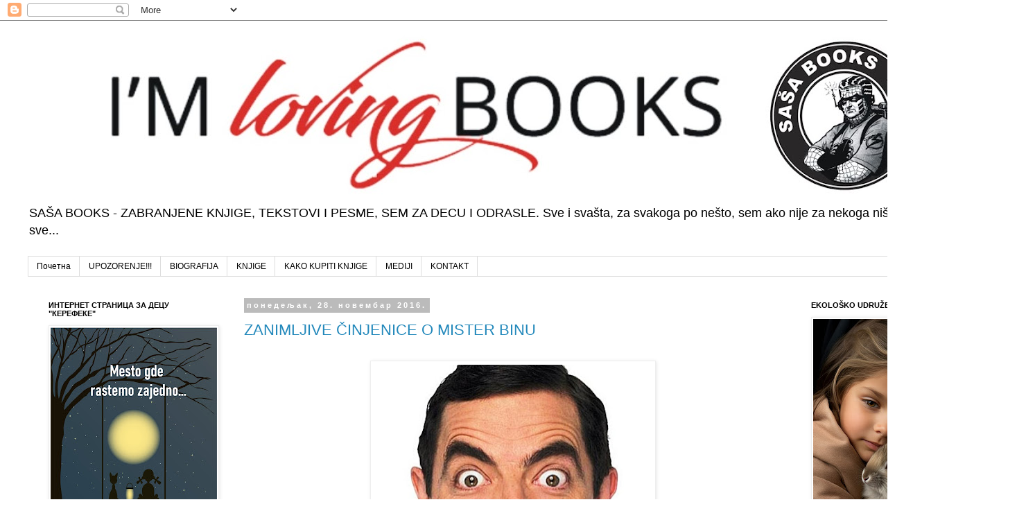

--- FILE ---
content_type: text/html; charset=UTF-8
request_url: https://sasabooks.blogspot.com/2016/11/
body_size: 30141
content:
<!DOCTYPE html>
<html class='v2' dir='ltr' lang='sr'>
<head>
<link href='https://www.blogger.com/static/v1/widgets/335934321-css_bundle_v2.css' rel='stylesheet' type='text/css'/>
<meta content='width=1100' name='viewport'/>
<meta content='text/html; charset=UTF-8' http-equiv='Content-Type'/>
<meta content='blogger' name='generator'/>
<link href='https://sasabooks.blogspot.com/favicon.ico' rel='icon' type='image/x-icon'/>
<link href='http://sasabooks.blogspot.com/2016/11/' rel='canonical'/>
<link rel="alternate" type="application/atom+xml" title="SAŠA BOOKS - Atom" href="https://sasabooks.blogspot.com/feeds/posts/default" />
<link rel="alternate" type="application/rss+xml" title="SAŠA BOOKS - RSS" href="https://sasabooks.blogspot.com/feeds/posts/default?alt=rss" />
<link rel="service.post" type="application/atom+xml" title="SAŠA BOOKS - Atom" href="https://www.blogger.com/feeds/1977357480473798841/posts/default" />
<!--Can't find substitution for tag [blog.ieCssRetrofitLinks]-->
<meta content='SAŠA BOOKS - ZABRANJENE KNJIGE I TEKSTOVI, SEM ZA DECU I ODRASLE' name='description'/>
<meta content='http://sasabooks.blogspot.com/2016/11/' property='og:url'/>
<meta content='SAŠA BOOKS' property='og:title'/>
<meta content='SAŠA BOOKS - ZABRANJENE KNJIGE I TEKSTOVI, SEM ZA DECU I ODRASLE' property='og:description'/>
<title>SAŠA BOOKS: новембар 2016</title>
<style id='page-skin-1' type='text/css'><!--
/*
-----------------------------------------------
Blogger Template Style
Name:     Simple
Designer: Blogger
URL:      www.blogger.com
----------------------------------------------- */
/* Content
----------------------------------------------- */
body {
font: normal normal 12px 'Trebuchet MS', Trebuchet, Verdana, sans-serif;
color: #666666;
background: #ffffff none repeat scroll top left;
padding: 0 0 0 0;
}
html body .region-inner {
min-width: 0;
max-width: 100%;
width: auto;
}
h2 {
font-size: 22px;
}
a:link {
text-decoration:none;
color: #2288bb;
}
a:visited {
text-decoration:none;
color: #888888;
}
a:hover {
text-decoration:underline;
color: #33aaff;
}
.body-fauxcolumn-outer .fauxcolumn-inner {
background: transparent none repeat scroll top left;
_background-image: none;
}
.body-fauxcolumn-outer .cap-top {
position: absolute;
z-index: 1;
height: 400px;
width: 100%;
}
.body-fauxcolumn-outer .cap-top .cap-left {
width: 100%;
background: transparent none repeat-x scroll top left;
_background-image: none;
}
.content-outer {
-moz-box-shadow: 0 0 0 rgba(0, 0, 0, .15);
-webkit-box-shadow: 0 0 0 rgba(0, 0, 0, .15);
-goog-ms-box-shadow: 0 0 0 #333333;
box-shadow: 0 0 0 rgba(0, 0, 0, .15);
margin-bottom: 1px;
}
.content-inner {
padding: 10px 40px;
}
.content-inner {
background-color: #ffffff;
}
/* Header
----------------------------------------------- */
.header-outer {
background: transparent none repeat-x scroll 0 -400px;
_background-image: none;
}
.Header h1 {
font: normal normal 40px 'Trebuchet MS',Trebuchet,Verdana,sans-serif;
color: #000000;
text-shadow: 0 0 0 rgba(0, 0, 0, .2);
}
.Header h1 a {
color: #000000;
}
.Header .description {
font-size: 18px;
color: #000000;
}
.header-inner .Header .titlewrapper {
padding: 22px 0;
}
.header-inner .Header .descriptionwrapper {
padding: 0 0;
}
/* Tabs
----------------------------------------------- */
.tabs-inner .section:first-child {
border-top: 0 solid #dddddd;
}
.tabs-inner .section:first-child ul {
margin-top: -1px;
border-top: 1px solid #dddddd;
border-left: 1px solid #dddddd;
border-right: 1px solid #dddddd;
}
.tabs-inner .widget ul {
background: transparent none repeat-x scroll 0 -800px;
_background-image: none;
border-bottom: 1px solid #dddddd;
margin-top: 0;
margin-left: -30px;
margin-right: -30px;
}
.tabs-inner .widget li a {
display: inline-block;
padding: .6em 1em;
font: normal normal 12px 'Trebuchet MS', Trebuchet, Verdana, sans-serif;
color: #000000;
border-left: 1px solid #ffffff;
border-right: 1px solid #dddddd;
}
.tabs-inner .widget li:first-child a {
border-left: none;
}
.tabs-inner .widget li.selected a, .tabs-inner .widget li a:hover {
color: #000000;
background-color: #eeeeee;
text-decoration: none;
}
/* Columns
----------------------------------------------- */
.main-outer {
border-top: 0 solid transparent;
}
.fauxcolumn-left-outer .fauxcolumn-inner {
border-right: 1px solid transparent;
}
.fauxcolumn-right-outer .fauxcolumn-inner {
border-left: 1px solid transparent;
}
/* Headings
----------------------------------------------- */
div.widget > h2,
div.widget h2.title {
margin: 0 0 1em 0;
font: normal bold 11px 'Trebuchet MS',Trebuchet,Verdana,sans-serif;
color: #000000;
}
/* Widgets
----------------------------------------------- */
.widget .zippy {
color: #999999;
text-shadow: 2px 2px 1px rgba(0, 0, 0, .1);
}
.widget .popular-posts ul {
list-style: none;
}
/* Posts
----------------------------------------------- */
h2.date-header {
font: normal bold 11px Arial, Tahoma, Helvetica, FreeSans, sans-serif;
}
.date-header span {
background-color: #bbbbbb;
color: #ffffff;
padding: 0.4em;
letter-spacing: 3px;
margin: inherit;
}
.main-inner {
padding-top: 35px;
padding-bottom: 65px;
}
.main-inner .column-center-inner {
padding: 0 0;
}
.main-inner .column-center-inner .section {
margin: 0 1em;
}
.post {
margin: 0 0 45px 0;
}
h3.post-title, .comments h4 {
font: normal normal 22px 'Trebuchet MS',Trebuchet,Verdana,sans-serif;
margin: .75em 0 0;
}
.post-body {
font-size: 110%;
line-height: 1.4;
position: relative;
}
.post-body img, .post-body .tr-caption-container, .Profile img, .Image img,
.BlogList .item-thumbnail img {
padding: 2px;
background: #ffffff;
border: 1px solid #eeeeee;
-moz-box-shadow: 1px 1px 5px rgba(0, 0, 0, .1);
-webkit-box-shadow: 1px 1px 5px rgba(0, 0, 0, .1);
box-shadow: 1px 1px 5px rgba(0, 0, 0, .1);
}
.post-body img, .post-body .tr-caption-container {
padding: 5px;
}
.post-body .tr-caption-container {
color: #666666;
}
.post-body .tr-caption-container img {
padding: 0;
background: transparent;
border: none;
-moz-box-shadow: 0 0 0 rgba(0, 0, 0, .1);
-webkit-box-shadow: 0 0 0 rgba(0, 0, 0, .1);
box-shadow: 0 0 0 rgba(0, 0, 0, .1);
}
.post-header {
margin: 0 0 1.5em;
line-height: 1.6;
font-size: 90%;
}
.post-footer {
margin: 20px -2px 0;
padding: 5px 10px;
color: #666666;
background-color: #eeeeee;
border-bottom: 1px solid #eeeeee;
line-height: 1.6;
font-size: 90%;
}
#comments .comment-author {
padding-top: 1.5em;
border-top: 1px solid transparent;
background-position: 0 1.5em;
}
#comments .comment-author:first-child {
padding-top: 0;
border-top: none;
}
.avatar-image-container {
margin: .2em 0 0;
}
#comments .avatar-image-container img {
border: 1px solid #eeeeee;
}
/* Comments
----------------------------------------------- */
.comments .comments-content .icon.blog-author {
background-repeat: no-repeat;
background-image: url([data-uri]);
}
.comments .comments-content .loadmore a {
border-top: 1px solid #999999;
border-bottom: 1px solid #999999;
}
.comments .comment-thread.inline-thread {
background-color: #eeeeee;
}
.comments .continue {
border-top: 2px solid #999999;
}
/* Accents
---------------------------------------------- */
.section-columns td.columns-cell {
border-left: 1px solid transparent;
}
.blog-pager {
background: transparent url(https://resources.blogblog.com/blogblog/data/1kt/simple/paging_dot.png) repeat-x scroll top center;
}
.blog-pager-older-link, .home-link,
.blog-pager-newer-link {
background-color: #ffffff;
padding: 5px;
}
.footer-outer {
border-top: 1px dashed #bbbbbb;
}
/* Mobile
----------------------------------------------- */
body.mobile  {
background-size: auto;
}
.mobile .body-fauxcolumn-outer {
background: transparent none repeat scroll top left;
}
.mobile .body-fauxcolumn-outer .cap-top {
background-size: 100% auto;
}
.mobile .content-outer {
-webkit-box-shadow: 0 0 3px rgba(0, 0, 0, .15);
box-shadow: 0 0 3px rgba(0, 0, 0, .15);
}
.mobile .tabs-inner .widget ul {
margin-left: 0;
margin-right: 0;
}
.mobile .post {
margin: 0;
}
.mobile .main-inner .column-center-inner .section {
margin: 0;
}
.mobile .date-header span {
padding: 0.1em 10px;
margin: 0 -10px;
}
.mobile h3.post-title {
margin: 0;
}
.mobile .blog-pager {
background: transparent none no-repeat scroll top center;
}
.mobile .footer-outer {
border-top: none;
}
.mobile .main-inner, .mobile .footer-inner {
background-color: #ffffff;
}
.mobile-index-contents {
color: #666666;
}
.mobile-link-button {
background-color: #2288bb;
}
.mobile-link-button a:link, .mobile-link-button a:visited {
color: #ffffff;
}
.mobile .tabs-inner .section:first-child {
border-top: none;
}
.mobile .tabs-inner .PageList .widget-content {
background-color: #eeeeee;
color: #000000;
border-top: 1px solid #dddddd;
border-bottom: 1px solid #dddddd;
}
.mobile .tabs-inner .PageList .widget-content .pagelist-arrow {
border-left: 1px solid #dddddd;
}

--></style>
<style id='template-skin-1' type='text/css'><!--
body {
min-width: 1480px;
}
.content-outer, .content-fauxcolumn-outer, .region-inner {
min-width: 1480px;
max-width: 1480px;
_width: 1480px;
}
.main-inner .columns {
padding-left: 300px;
padding-right: 300px;
}
.main-inner .fauxcolumn-center-outer {
left: 300px;
right: 300px;
/* IE6 does not respect left and right together */
_width: expression(this.parentNode.offsetWidth -
parseInt("300px") -
parseInt("300px") + 'px');
}
.main-inner .fauxcolumn-left-outer {
width: 300px;
}
.main-inner .fauxcolumn-right-outer {
width: 300px;
}
.main-inner .column-left-outer {
width: 300px;
right: 100%;
margin-left: -300px;
}
.main-inner .column-right-outer {
width: 300px;
margin-right: -300px;
}
#layout {
min-width: 0;
}
#layout .content-outer {
min-width: 0;
width: 800px;
}
#layout .region-inner {
min-width: 0;
width: auto;
}
body#layout div.add_widget {
padding: 8px;
}
body#layout div.add_widget a {
margin-left: 32px;
}
--></style>
<link href='https://www.blogger.com/dyn-css/authorization.css?targetBlogID=1977357480473798841&amp;zx=d00b268d-5386-47be-a776-aeaf03e60faf' media='none' onload='if(media!=&#39;all&#39;)media=&#39;all&#39;' rel='stylesheet'/><noscript><link href='https://www.blogger.com/dyn-css/authorization.css?targetBlogID=1977357480473798841&amp;zx=d00b268d-5386-47be-a776-aeaf03e60faf' rel='stylesheet'/></noscript>
<meta name='google-adsense-platform-account' content='ca-host-pub-1556223355139109'/>
<meta name='google-adsense-platform-domain' content='blogspot.com'/>

</head>
<body class='loading variant-simplysimple'>
<div class='navbar section' id='navbar' name='NavBar'><div class='widget Navbar' data-version='1' id='Navbar1'><script type="text/javascript">
    function setAttributeOnload(object, attribute, val) {
      if(window.addEventListener) {
        window.addEventListener('load',
          function(){ object[attribute] = val; }, false);
      } else {
        window.attachEvent('onload', function(){ object[attribute] = val; });
      }
    }
  </script>
<div id="navbar-iframe-container"></div>
<script type="text/javascript" src="https://apis.google.com/js/platform.js"></script>
<script type="text/javascript">
      gapi.load("gapi.iframes:gapi.iframes.style.bubble", function() {
        if (gapi.iframes && gapi.iframes.getContext) {
          gapi.iframes.getContext().openChild({
              url: 'https://www.blogger.com/navbar/1977357480473798841?origin\x3dhttps://sasabooks.blogspot.com',
              where: document.getElementById("navbar-iframe-container"),
              id: "navbar-iframe"
          });
        }
      });
    </script><script type="text/javascript">
(function() {
var script = document.createElement('script');
script.type = 'text/javascript';
script.src = '//pagead2.googlesyndication.com/pagead/js/google_top_exp.js';
var head = document.getElementsByTagName('head')[0];
if (head) {
head.appendChild(script);
}})();
</script>
</div></div>
<div class='body-fauxcolumns'>
<div class='fauxcolumn-outer body-fauxcolumn-outer'>
<div class='cap-top'>
<div class='cap-left'></div>
<div class='cap-right'></div>
</div>
<div class='fauxborder-left'>
<div class='fauxborder-right'></div>
<div class='fauxcolumn-inner'>
</div>
</div>
<div class='cap-bottom'>
<div class='cap-left'></div>
<div class='cap-right'></div>
</div>
</div>
</div>
<div class='content'>
<div class='content-fauxcolumns'>
<div class='fauxcolumn-outer content-fauxcolumn-outer'>
<div class='cap-top'>
<div class='cap-left'></div>
<div class='cap-right'></div>
</div>
<div class='fauxborder-left'>
<div class='fauxborder-right'></div>
<div class='fauxcolumn-inner'>
</div>
</div>
<div class='cap-bottom'>
<div class='cap-left'></div>
<div class='cap-right'></div>
</div>
</div>
</div>
<div class='content-outer'>
<div class='content-cap-top cap-top'>
<div class='cap-left'></div>
<div class='cap-right'></div>
</div>
<div class='fauxborder-left content-fauxborder-left'>
<div class='fauxborder-right content-fauxborder-right'></div>
<div class='content-inner'>
<header>
<div class='header-outer'>
<div class='header-cap-top cap-top'>
<div class='cap-left'></div>
<div class='cap-right'></div>
</div>
<div class='fauxborder-left header-fauxborder-left'>
<div class='fauxborder-right header-fauxborder-right'></div>
<div class='region-inner header-inner'>
<div class='header section' id='header' name='Заглавље'><div class='widget Header' data-version='1' id='Header1'>
<div id='header-inner'>
<a href='https://sasabooks.blogspot.com/' style='display: block'>
<img alt='SAŠA BOOKS' height='246px; ' id='Header1_headerimg' src='https://blogger.googleusercontent.com/img/b/R29vZ2xl/AVvXsEhE_iYy7HCNivkpsYi0WwD8LSy7X2LcVBig4Y_cEpX-PF99Te4ya1AgkphgWQZNy8L-XBASjkBw4g5-WlFOnjSe-7Vd5BCvcsQql2v0iQXTsCoWqEXJI6WPA5Y_zzYaTtx89adEHL9K1hU/s1400/LOVING_SA%25C5%25A0A_BOOKS_BEZ_OKVIRA.jpg' style='display: block' width='1400px; '/>
</a>
<div class='descriptionwrapper'>
<p class='description'><span>SAŠA BOOKS

- ZABRANJENE KNJIGE, TEKSTOVI I PESME, SEM ZA DECU I ODRASLE. Sve i svašta, za svakoga po nešto, sem ako nije za nekoga ništa ili za nekoga sve...</span></p>
</div>
</div>
</div></div>
</div>
</div>
<div class='header-cap-bottom cap-bottom'>
<div class='cap-left'></div>
<div class='cap-right'></div>
</div>
</div>
</header>
<div class='tabs-outer'>
<div class='tabs-cap-top cap-top'>
<div class='cap-left'></div>
<div class='cap-right'></div>
</div>
<div class='fauxborder-left tabs-fauxborder-left'>
<div class='fauxborder-right tabs-fauxborder-right'></div>
<div class='region-inner tabs-inner'>
<div class='tabs section' id='crosscol' name='Област са колонама'><div class='widget PageList' data-version='1' id='PageList1'>
<h2>Странице</h2>
<div class='widget-content'>
<ul>
<li>
<a href='https://sasabooks.blogspot.com/'>Почетна</a>
</li>
<li>
<a href='https://sasabooks.blogspot.com/p/upozorenje.html'>UPOZORENJE!!!</a>
</li>
<li>
<a href='https://sasabooks.blogspot.com/p/biografija.html'>BIOGRAFIJA</a>
</li>
<li>
<a href='https://sasabooks.blogspot.com/p/knjige.html'>KNJIGE</a>
</li>
<li>
<a href='https://sasabooks.blogspot.com/p/blog-page_65.html'>KAKO KUPITI KNJIGE</a>
</li>
<li>
<a href='https://sasabooks.blogspot.com/p/blog-page.html'>MEDIJI</a>
</li>
<li>
<a href='https://sasabooks.blogspot.com/p/blog-page_19.html'>KONTAKT</a>
</li>
</ul>
<div class='clear'></div>
</div>
</div></div>
<div class='tabs no-items section' id='crosscol-overflow' name='Cross-Column 2'></div>
</div>
</div>
<div class='tabs-cap-bottom cap-bottom'>
<div class='cap-left'></div>
<div class='cap-right'></div>
</div>
</div>
<div class='main-outer'>
<div class='main-cap-top cap-top'>
<div class='cap-left'></div>
<div class='cap-right'></div>
</div>
<div class='fauxborder-left main-fauxborder-left'>
<div class='fauxborder-right main-fauxborder-right'></div>
<div class='region-inner main-inner'>
<div class='columns fauxcolumns'>
<div class='fauxcolumn-outer fauxcolumn-center-outer'>
<div class='cap-top'>
<div class='cap-left'></div>
<div class='cap-right'></div>
</div>
<div class='fauxborder-left'>
<div class='fauxborder-right'></div>
<div class='fauxcolumn-inner'>
</div>
</div>
<div class='cap-bottom'>
<div class='cap-left'></div>
<div class='cap-right'></div>
</div>
</div>
<div class='fauxcolumn-outer fauxcolumn-left-outer'>
<div class='cap-top'>
<div class='cap-left'></div>
<div class='cap-right'></div>
</div>
<div class='fauxborder-left'>
<div class='fauxborder-right'></div>
<div class='fauxcolumn-inner'>
</div>
</div>
<div class='cap-bottom'>
<div class='cap-left'></div>
<div class='cap-right'></div>
</div>
</div>
<div class='fauxcolumn-outer fauxcolumn-right-outer'>
<div class='cap-top'>
<div class='cap-left'></div>
<div class='cap-right'></div>
</div>
<div class='fauxborder-left'>
<div class='fauxborder-right'></div>
<div class='fauxcolumn-inner'>
</div>
</div>
<div class='cap-bottom'>
<div class='cap-left'></div>
<div class='cap-right'></div>
</div>
</div>
<!-- corrects IE6 width calculation -->
<div class='columns-inner'>
<div class='column-center-outer'>
<div class='column-center-inner'>
<div class='main section' id='main' name='Главни'><div class='widget Blog' data-version='1' id='Blog1'>
<div class='blog-posts hfeed'>

          <div class="date-outer">
        
<h2 class='date-header'><span>понедељак, 28. новембар 2016.</span></h2>

          <div class="date-posts">
        
<div class='post-outer'>
<div class='post hentry uncustomized-post-template' itemprop='blogPost' itemscope='itemscope' itemtype='http://schema.org/BlogPosting'>
<meta content='https://blogger.googleusercontent.com/img/b/R29vZ2xl/AVvXsEhXvmYGmBepMNmR5hNeZf0fhUMta5v7aYCbtvSDyWga648Ez5-1jCZTDrs1qa96CcirQjC6utILKukRvc__5kB3EOC0W_rOWtJ4YOgslwcX1cKHdAh5ZU7cv5RMTFLPsdr3bIuhIAE6b_A/s400/BIN.jpg' itemprop='image_url'/>
<meta content='1977357480473798841' itemprop='blogId'/>
<meta content='7408375909617229920' itemprop='postId'/>
<a name='7408375909617229920'></a>
<h3 class='post-title entry-title' itemprop='name'>
<a href='https://sasabooks.blogspot.com/2016/11/zanimljive-cinjenice-o-mister-binu.html'>ZANIMLJIVE ČINJENICE O MISTER BINU</a>
</h3>
<div class='post-header'>
<div class='post-header-line-1'></div>
</div>
<div class='post-body entry-content' id='post-body-7408375909617229920' itemprop='articleBody'>
<div dir="ltr" style="text-align: left;" trbidi="on">
<div class="MsoNormal" style="line-height: normal;">
<b><br /></b></div>
<div class="MsoNormal" style="line-height: normal;">
<div class="separator" style="clear: both; text-align: center;">
<a href="https://blogger.googleusercontent.com/img/b/R29vZ2xl/AVvXsEhXvmYGmBepMNmR5hNeZf0fhUMta5v7aYCbtvSDyWga648Ez5-1jCZTDrs1qa96CcirQjC6utILKukRvc__5kB3EOC0W_rOWtJ4YOgslwcX1cKHdAh5ZU7cv5RMTFLPsdr3bIuhIAE6b_A/s1600/BIN.jpg" imageanchor="1" style="margin-left: 1em; margin-right: 1em;"><img border="0" height="371" src="https://blogger.googleusercontent.com/img/b/R29vZ2xl/AVvXsEhXvmYGmBepMNmR5hNeZf0fhUMta5v7aYCbtvSDyWga648Ez5-1jCZTDrs1qa96CcirQjC6utILKukRvc__5kB3EOC0W_rOWtJ4YOgslwcX1cKHdAh5ZU7cv5RMTFLPsdr3bIuhIAE6b_A/s400/BIN.jpg" width="400" /></a></div>
<div class="separator" style="clear: both; text-align: center;">
<br /></div>
<b>Britanski
glumac&nbsp;Rouan Atkinson poznat je po humorističkim serijama&nbsp;<i>Mister
Bin</i>&nbsp;i&nbsp;<i>Crna Guja,&nbsp;</i>ali se o njemu malo toga zna, s
obzirom na to da svoj privatni život drži daleko od očiju javnosti. Otkrivamo
vam neke činjenice koje možda niste znali o ovom čuvenom komičaru, kome je
2003. kraljica Elizabeta Druga dodelila titulu viteza. &nbsp;</b></div>
<div class="MsoNormal" style="line-height: normal;">
<br /></div>
<div class="MsoNormal" style="line-height: normal;">
<o:p><br /></o:p></div>
<div class="MsoNormal" style="line-height: normal;">
<o:p><br /></o:p></div>
<div class="MsoNormal" style="line-height: normal;">
<b>1.</b>&nbsp;Rouan Atkinson je rođen kao najmlađi od četvorice sinova Erika
Atkinsona i Ele Mej.<o:p></o:p></div>
<div class="MsoNormal" style="line-height: normal;">
<b>2.</b>&nbsp;On je veoma povučen, a ujedno i obrazovan čovek, koji je uspeo da kao
mladić diplomira na dva univerziteta: Oksfordu i Njukaslu.<o:p></o:p></div>
<div class="MsoNormal" style="line-height: normal;">
<b>3.</b>&nbsp;Takođe, on&nbsp;je školski drug Tonija Blera.<o:p></o:p></div>
<div class="MsoNormal" style="line-height: normal;">
<b>4.</b>&nbsp;Na samom početku karijere, ovaj glumac se pojavio u nekoliko emisija
i filmova, a proslavio se zahvaljujući legendarnoj BBC-jevoj seriji&nbsp;<i>Not
the Nine O&#8217;Clock News.</i><o:p></o:p></div>
<div class="MsoNormal" style="line-height: normal;">
<b>5.</b>&nbsp;Osim glume, njegova najveća strast je vožnja. Jednom prilikom je
izjavio da je jedan od najboljih trenutaka u njegovom životu bio&nbsp;onaj kada
je dobio dozvolu za upravljanje kamionom, a još je u detinjstvu više od svega
voleo da vozi traktor svog oca.<o:p></o:p></div>
<div class="MsoNormal" style="line-height: normal;">
<b>6.</b>&nbsp;Atkinson&nbsp;je ponosni vlasnik impresivne kolekcije brzih
automobila, među kojima se nalaze Aston Martin, Honda, Audi, pa čak i McLaren
F1.</div>
<div class="MsoNormal" style="line-height: normal;">
<br /></div>
<div class="separator" style="clear: both; text-align: center;">
<a href="https://blogger.googleusercontent.com/img/b/R29vZ2xl/AVvXsEiBhkBTh64-UMbupzho2r9f-RzjFObdY_gpkoUSYIf3x88pi5HmdErp39XKjByqNbdZRC5StHTbpUWEKDNcLeVhS_GMxyUUYk0I-rhpz9r8-IzKC9L_Tc2EU25ECf1n5cjRtE9jSLAWcAs/s1600/MR+BIN+1.jpg" imageanchor="1" style="margin-left: 1em; margin-right: 1em;"><img border="0" height="250" src="https://blogger.googleusercontent.com/img/b/R29vZ2xl/AVvXsEiBhkBTh64-UMbupzho2r9f-RzjFObdY_gpkoUSYIf3x88pi5HmdErp39XKjByqNbdZRC5StHTbpUWEKDNcLeVhS_GMxyUUYk0I-rhpz9r8-IzKC9L_Tc2EU25ECf1n5cjRtE9jSLAWcAs/s400/MR+BIN+1.jpg" width="400" /></a></div>
<div class="MsoNormal" style="line-height: normal;">
<br /></div>
<div class="MsoNormal" style="line-height: normal;">
<br />
<b>7.</b><i>&nbsp;Mister Bin</i>&nbsp;povremeno piše za neke od britanskih
časopisa posvećenih automobilima.<o:p></o:p></div>
<div class="MsoNormal" style="line-height: normal;">
<b>8.</b>&nbsp;Tokom većeg dela života, imao je ozbiljan problem sa mucanjem, što je
možda jedan od glavnih razloga njegove povučenosti i izbegavanja intervjua.<o:p></o:p></div>
<div class="MsoNormal" style="line-height: normal;">
<b>9.</b>&nbsp;Veliki je obožavalac Džejmsa Bonda i čak je dobio priliku da igra
sporednu ulogu u filmu&nbsp;<i>Never Say Never Again&nbsp;</i>iz 1983. godine,
u kojem se u ulozi Bonda našao Šon Koneri.&nbsp;<i>&nbsp;</i><o:p></o:p></div>
<div class="MsoNormal" style="line-height: normal;">
<b>10.</b>&nbsp;Kada se pre 14 godina našao na porodičnom putovanju u Keniju, pilot
se onesvestio za vreme leta. Atkinson je uspeo da preuzme kontrolu nad avionom,
koji je sleteo bezbedno.<o:p></o:p></div>
<br />
<div class="MsoNormal" style="line-height: normal;">
<b>11.</b>&nbsp;Prvobitno ime Mister Bina bilo je Mister Vajt, a Rouan je njegov lik
osmislio tokom studija.<o:p></o:p></div>
<div class="MsoNormal" style="line-height: normal;">
<br /></div>
</div>
<div style='clear: both;'></div>
</div>
<div class='post-footer'>
<div class='post-footer-line post-footer-line-1'>
<span class='post-author vcard'>
Posted by
<span class='fn' itemprop='author' itemscope='itemscope' itemtype='http://schema.org/Person'>
<meta content='https://www.blogger.com/profile/13056113526286242747' itemprop='url'/>
<a class='g-profile' href='https://www.blogger.com/profile/13056113526286242747' rel='author' title='author profile'>
<span itemprop='name'>SAŠA BOOKS</span>
</a>
</span>
</span>
<span class='post-timestamp'>
at
<meta content='http://sasabooks.blogspot.com/2016/11/zanimljive-cinjenice-o-mister-binu.html' itemprop='url'/>
<a class='timestamp-link' href='https://sasabooks.blogspot.com/2016/11/zanimljive-cinjenice-o-mister-binu.html' rel='bookmark' title='permanent link'><abbr class='published' itemprop='datePublished' title='2016-11-28T13:44:00-08:00'>1:44:00 PM</abbr></a>
</span>
<span class='post-comment-link'>
<a class='comment-link' href='https://sasabooks.blogspot.com/2016/11/zanimljive-cinjenice-o-mister-binu.html#comment-form' onclick=''>
Нема коментара:
  </a>
</span>
<span class='post-icons'>
<span class='item-action'>
<a href='https://www.blogger.com/email-post/1977357480473798841/7408375909617229920' title='Пошаљите пост е-поруком'>
<img alt='' class='icon-action' height='13' src='https://resources.blogblog.com/img/icon18_email.gif' width='18'/>
</a>
</span>
</span>
<div class='post-share-buttons goog-inline-block'>
<a class='goog-inline-block share-button sb-email' href='https://www.blogger.com/share-post.g?blogID=1977357480473798841&postID=7408375909617229920&target=email' target='_blank' title='Пошаљи ово имејлом'><span class='share-button-link-text'>Пошаљи ово имејлом</span></a><a class='goog-inline-block share-button sb-blog' href='https://www.blogger.com/share-post.g?blogID=1977357480473798841&postID=7408375909617229920&target=blog' onclick='window.open(this.href, "_blank", "height=270,width=475"); return false;' target='_blank' title='BlogThis!'><span class='share-button-link-text'>BlogThis!</span></a><a class='goog-inline-block share-button sb-twitter' href='https://www.blogger.com/share-post.g?blogID=1977357480473798841&postID=7408375909617229920&target=twitter' target='_blank' title='Дели на X-у'><span class='share-button-link-text'>Дели на X-у</span></a><a class='goog-inline-block share-button sb-facebook' href='https://www.blogger.com/share-post.g?blogID=1977357480473798841&postID=7408375909617229920&target=facebook' onclick='window.open(this.href, "_blank", "height=430,width=640"); return false;' target='_blank' title='Дели на Facebook-у'><span class='share-button-link-text'>Дели на Facebook-у</span></a><a class='goog-inline-block share-button sb-pinterest' href='https://www.blogger.com/share-post.g?blogID=1977357480473798841&postID=7408375909617229920&target=pinterest' target='_blank' title='Дели на Pinterest-у'><span class='share-button-link-text'>Дели на Pinterest-у</span></a>
</div>
</div>
<div class='post-footer-line post-footer-line-2'>
<span class='post-labels'>
</span>
</div>
<div class='post-footer-line post-footer-line-3'>
<span class='post-location'>
</span>
</div>
</div>
</div>
</div>

          </div></div>
        

          <div class="date-outer">
        
<h2 class='date-header'><span>субота, 26. новембар 2016.</span></h2>

          <div class="date-posts">
        
<div class='post-outer'>
<div class='post hentry uncustomized-post-template' itemprop='blogPost' itemscope='itemscope' itemtype='http://schema.org/BlogPosting'>
<meta content='https://blogger.googleusercontent.com/img/b/R29vZ2xl/AVvXsEg-l3mpKOnuxCzL_KbE2YBnmWLXGhWTSGdPHwnvc-HZl3qJQsN7-LFuO8tEou_CKZDw-2hqmFJ4GdEVT6DMufatXLycnKK25Cor2A-ZxH3CKJpvjq41NmCnAcbiyVCs5dGgX3OaybuSuSk/s400/gordon+kej+kao+rene+artoa.jpg' itemprop='image_url'/>
<meta content='1977357480473798841' itemprop='blogId'/>
<meta content='1584764759971608589' itemprop='postId'/>
<a name='1584764759971608589'></a>
<h3 class='post-title entry-title' itemprop='name'>
<a href='https://sasabooks.blogspot.com/2016/11/nekad-i-sad-junaci-serije-alo-alo.html'>NEKAD I SAD: JUNACI SERIJE &#8216;ALO &#8216;ALO </a>
</h3>
<div class='post-header'>
<div class='post-header-line-1'></div>
</div>
<div class='post-body entry-content' id='post-body-1584764759971608589' itemprop='articleBody'>
<div dir="ltr" style="text-align: left;" trbidi="on">
<div class="MsoNormal">
<span lang="SR-LATN-RS">&#8216;Alo &#8216;Alo&nbsp;je britanska TV serija koja je snimana od 1982. do 1992. godine i može se reći da je jedna&nbsp;od
najpopularnijih serija&nbsp;ikad. Radnja je smeštena u malom francuskom mestu
Nuvionu u Normandiji za vreme Drugog svetskog rata i prati&nbsp;čoveka zvanog
Rene Artoa koji vodi mali kafe&nbsp;René. Njegov kafe mesto je okupljanja
suprotstavljenih strana u ratu između kojih Rene mora da balansira kako bi
izvukao živu glavu. Serija&nbsp;&#8216;Alo &#8216;Alo&nbsp;naišla je na odličan prijem kod
publike sa naših prostora i reprizirana je više puta. Pogledajte kako danas
izgledaju glumci koji su obeležili ovu seriju:<o:p></o:p></span></div>
<div class="MsoNormal">
<br /></div>
<div class="separator" style="clear: both; text-align: center;">
</div>
<br />
<div class="separator" style="clear: both; text-align: center;">
</div>
<div style="text-align: center;">
<br /></div>
<div class="MsoNormal" style="text-align: center;">
<span style="color: blue;"><b>Gordon Kej&nbsp;kao Rene Artoa</b></span></div>
<div class="MsoNormal">
<br /></div>
<div class="MsoNormal">
<br /></div>
<div class="separator" style="clear: both; text-align: center;">
<a href="https://blogger.googleusercontent.com/img/b/R29vZ2xl/AVvXsEg-l3mpKOnuxCzL_KbE2YBnmWLXGhWTSGdPHwnvc-HZl3qJQsN7-LFuO8tEou_CKZDw-2hqmFJ4GdEVT6DMufatXLycnKK25Cor2A-ZxH3CKJpvjq41NmCnAcbiyVCs5dGgX3OaybuSuSk/s1600/gordon+kej+kao+rene+artoa.jpg" imageanchor="1" style="margin-left: 1em; margin-right: 1em;"><img border="0" height="238" src="https://blogger.googleusercontent.com/img/b/R29vZ2xl/AVvXsEg-l3mpKOnuxCzL_KbE2YBnmWLXGhWTSGdPHwnvc-HZl3qJQsN7-LFuO8tEou_CKZDw-2hqmFJ4GdEVT6DMufatXLycnKK25Cor2A-ZxH3CKJpvjq41NmCnAcbiyVCs5dGgX3OaybuSuSk/s400/gordon+kej+kao+rene+artoa.jpg" width="400" /></a></div>
<div class="MsoNormal">
<span lang="SR-LATN-RS"></span></div>
<div class="MsoNormal">
<span lang="SR-LATN-RS"><br /></span></div>
<div class="MsoNormal" style="text-align: center;">
<b><span style="color: blue;">Karmen Silvera (1922-2002) kao Edit
Artoa</span></b></div>
<div class="MsoNormal" style="text-align: center;">
<br /></div>
<o:p></o:p><br />
<div class="MsoNormal" style="text-align: center;">
<br /></div>
<div class="separator" style="clear: both; text-align: center;">
<a href="https://blogger.googleusercontent.com/img/b/R29vZ2xl/AVvXsEjb40Yt20BQ_YjYYKe_aLjmLu6SY6ikX1tjxatUzXopvJjm9tkVpQlk7EbGSI02hMeQPe09XZR2ISHzbIMbELTlxk6U1Xb1C9eoh9z3IlbWJgu_oV4MMrluFCxSyNckxdq7thI67bItTVI/s1600/karmen+silvera+kao+edit+artoa+1922+-+2002.jpg" imageanchor="1" style="margin-left: 1em; margin-right: 1em;"><img border="0" height="296" src="https://blogger.googleusercontent.com/img/b/R29vZ2xl/AVvXsEjb40Yt20BQ_YjYYKe_aLjmLu6SY6ikX1tjxatUzXopvJjm9tkVpQlk7EbGSI02hMeQPe09XZR2ISHzbIMbELTlxk6U1Xb1C9eoh9z3IlbWJgu_oV4MMrluFCxSyNckxdq7thI67bItTVI/s400/karmen+silvera+kao+edit+artoa+1922+-+2002.jpg" width="400" /></a></div>
<br />
<div class="MsoNormal" style="text-align: center;">
<span lang="SR-LATN-RS"><br /></span></div>
<div class="MsoNormal" style="text-align: center;">
<span lang="SR-LATN-RS"><b><span style="color: blue;">Viki Mišel kao Ivet Karte-Blanš<o:p></o:p></span></b></span></div>
<div class="MsoNormal" style="text-align: center;">
<br /></div>
<div class="separator" style="clear: both; text-align: center;">
<a href="https://blogger.googleusercontent.com/img/b/R29vZ2xl/AVvXsEi7Yu5O5CMAQyMoKEILofkvwAO5GWPKtLvXsNwog45ebDpssTAc7nsV8z-22ldczWzw7mKOpeRCylD3sZUo-DEZZd8vXjdb-MpdmlBAaJi2eKBbCzcYS8FpGANzSSFcQvhbDGRjhyphenhyphenP9aIo/s1600/viki+ivet.jpg" imageanchor="1" style="margin-left: 1em; margin-right: 1em;"><img border="0" height="316" src="https://blogger.googleusercontent.com/img/b/R29vZ2xl/AVvXsEi7Yu5O5CMAQyMoKEILofkvwAO5GWPKtLvXsNwog45ebDpssTAc7nsV8z-22ldczWzw7mKOpeRCylD3sZUo-DEZZd8vXjdb-MpdmlBAaJi2eKBbCzcYS8FpGANzSSFcQvhbDGRjhyphenhyphenP9aIo/s400/viki+ivet.jpg" width="400" /></a></div>
<div class="MsoNormal" style="text-align: center;">
<span lang="SR-LATN-RS"><b><span style="color: blue;"><br /></span></b></span></div>
<div class="MsoNormal" style="text-align: center;">
<span lang="SR-LATN-RS"><b><span style="color: blue;">Kim Hartman kao Helga Girhart<o:p></o:p></span></b></span></div>
<div class="MsoNormal" style="text-align: center;">
<br /></div>
<div class="separator" style="clear: both; text-align: center;">
<a href="https://blogger.googleusercontent.com/img/b/R29vZ2xl/AVvXsEhg-6pjvFllRGrbYEBGzp7tAsbqZAAM2fzUmac7CmeSwjz6_lia9BAcotpCwK8ENCo1zh8wTRIdLReCIfyBTmZon8z1_xdBF3sokXvma7_2-QfAtXaC8NZyL2Y66UMK-zL7nzIL1Zm1ozQ/s1600/Kim+Hartman+kao+Helga+Girhart.jpg" imageanchor="1" style="margin-left: 1em; margin-right: 1em;"><img border="0" height="267" src="https://blogger.googleusercontent.com/img/b/R29vZ2xl/AVvXsEhg-6pjvFllRGrbYEBGzp7tAsbqZAAM2fzUmac7CmeSwjz6_lia9BAcotpCwK8ENCo1zh8wTRIdLReCIfyBTmZon8z1_xdBF3sokXvma7_2-QfAtXaC8NZyL2Y66UMK-zL7nzIL1Zm1ozQ/s400/Kim+Hartman+kao+Helga+Girhart.jpg" width="400" /></a></div>
<div class="MsoNormal" style="text-align: center;">
<span lang="SR-LATN-RS"><b><span style="color: blue;"><br /></span></b></span></div>
<div class="MsoNormal" style="text-align: center;">
<span lang="SR-LATN-RS"><b><span style="color: blue;">Gaj Siner kao poručnik Hubert Gruber<o:p></o:p></span></b></span></div>
<div class="MsoNormal" style="text-align: center;">
<br /></div>
<div class="separator" style="clear: both; text-align: center;">
<a href="https://blogger.googleusercontent.com/img/b/R29vZ2xl/AVvXsEi5RtUT9FPQrptqXuQDo42oJAewen1-lea4ovlVw6dKe4Yc3QLUMgdSOBFqbK1qICT4nRh1yNmO07Nb6HTCvU5O6pjkcT6hodzhfbbVYOQSRVkqsaLxyAbjvjXTcu-Rk-KXsSrpz0m7eD0/s1600/Gaj+Siner+kao+poru%25C4%258Dnik+Hubert+Gruber.jpg" imageanchor="1" style="margin-left: 1em; margin-right: 1em;"><img border="0" height="227" src="https://blogger.googleusercontent.com/img/b/R29vZ2xl/AVvXsEi5RtUT9FPQrptqXuQDo42oJAewen1-lea4ovlVw6dKe4Yc3QLUMgdSOBFqbK1qICT4nRh1yNmO07Nb6HTCvU5O6pjkcT6hodzhfbbVYOQSRVkqsaLxyAbjvjXTcu-Rk-KXsSrpz0m7eD0/s400/Gaj+Siner+kao+poru%25C4%258Dnik+Hubert+Gruber.jpg" width="400" /></a></div>
<div class="MsoNormal" style="text-align: center;">
<span lang="SR-LATN-RS"><b><span style="color: blue;"><br /></span></b></span></div>
<div class="MsoNormal" style="text-align: center;">
<span lang="SR-LATN-RS"><b><span style="color: blue;">Kirsten Kuk kao Mišel Dubua<o:p></o:p></span></b></span></div>
<div class="MsoNormal" style="text-align: center;">
<br /></div>
<div class="separator" style="clear: both; text-align: center;">
<a href="https://blogger.googleusercontent.com/img/b/R29vZ2xl/AVvXsEgXahA-PqtqA9MigK8BYGJkafKkCTgPOmFOVnawIHHNy-aCVrtri6rWxuQo-nVTFcgaAeEqlvL5OVgMVGcM5vSS-b2V0IXoQRzvhV12RjMotWrjJWg-5z7h2dJGYxbI1L_TwNd7ACsqupo/s1600/Kirsten+Kuk+kao+Mi%25C5%25A1el+Dubua.jpg" imageanchor="1" style="margin-left: 1em; margin-right: 1em;"><img border="0" height="247" src="https://blogger.googleusercontent.com/img/b/R29vZ2xl/AVvXsEgXahA-PqtqA9MigK8BYGJkafKkCTgPOmFOVnawIHHNy-aCVrtri6rWxuQo-nVTFcgaAeEqlvL5OVgMVGcM5vSS-b2V0IXoQRzvhV12RjMotWrjJWg-5z7h2dJGYxbI1L_TwNd7ACsqupo/s400/Kirsten+Kuk+kao+Mi%25C5%25A1el+Dubua.jpg" width="400" /></a></div>
<div class="MsoNormal" style="text-align: center;">
<span lang="SR-LATN-RS"><b><span style="color: blue;"><br /></span></b></span></div>
<div class="MsoNormal" style="text-align: center;">
<span lang="SR-LATN-RS"><b><span style="color: blue;">Ričard Gibson kao Her Oto Flik<o:p></o:p></span></b></span></div>
<div class="MsoNormal" style="text-align: center;">
<br /></div>
<div class="separator" style="clear: both; text-align: center;">
<a href="https://blogger.googleusercontent.com/img/b/R29vZ2xl/AVvXsEh81yfJG0vQRaek7LR_2z-9_-G6c4LgkLxLjzL6ojdNegWfPfTFg9FoiRpWm5EZVIc6dVTac_4170BSClub-DjCnCSB41DtnVfR8zF2UX41Oqh3yncmXMlNXvnUK-EpN3Kb2vYSQL9_guQ/s1600/Ri%25C4%258Dard+Gibson+kao+Her+Oto+Flik.jpg" imageanchor="1" style="margin-left: 1em; margin-right: 1em;"><img border="0" height="173" src="https://blogger.googleusercontent.com/img/b/R29vZ2xl/AVvXsEh81yfJG0vQRaek7LR_2z-9_-G6c4LgkLxLjzL6ojdNegWfPfTFg9FoiRpWm5EZVIc6dVTac_4170BSClub-DjCnCSB41DtnVfR8zF2UX41Oqh3yncmXMlNXvnUK-EpN3Kb2vYSQL9_guQ/s400/Ri%25C4%258Dard+Gibson+kao+Her+Oto+Flik.jpg" width="400" /></a></div>
<div class="MsoNormal" style="text-align: center;">
<span lang="SR-LATN-RS"><b><span style="color: blue;"><br /></span></b></span></div>
<div class="MsoNormal" style="text-align: center;">
<span lang="SR-LATN-RS"><b><span style="color: blue;">Artur Bostrom kao oficir Krebtri<o:p></o:p></span></b></span></div>
<div class="MsoNormal">
</div>
<div style="text-align: center;">
<b><span style="color: blue;"><br /></span></b></div>
<span lang="SR-LATN-RS"><b><span style="color: blue;"><div class="separator" style="clear: both; text-align: center;">
<a href="https://blogger.googleusercontent.com/img/b/R29vZ2xl/AVvXsEgwEFfEiqzB1Xt5Fy0yvmbWXQlEAGxxaE00djY4bWpp2AWlFdqKTWg7NxpUwR6RlDFrYkqNchc5O2G-55mXzPCEQKytjoWfRFNRQZijs8dso9JdLH6vWKdzi63UdRg_P-7nC-VGiVBo5K0/s1600/Artur+Bostrom+kao+oficir+Krebtri.jpg" imageanchor="1" style="margin-left: 1em; margin-right: 1em;"><img border="0" height="296" src="https://blogger.googleusercontent.com/img/b/R29vZ2xl/AVvXsEgwEFfEiqzB1Xt5Fy0yvmbWXQlEAGxxaE00djY4bWpp2AWlFdqKTWg7NxpUwR6RlDFrYkqNchc5O2G-55mXzPCEQKytjoWfRFNRQZijs8dso9JdLH6vWKdzi63UdRg_P-7nC-VGiVBo5K0/s400/Artur+Bostrom+kao+oficir+Krebtri.jpg" width="400" /></a></div>
<div style="text-align: center;">
<br /></div>
<div style="text-align: center;">
<br /></div>
<!--[if !supportLineBreakNewLine]--><div style="text-align: center;">
<b><span style="color: blue;">Sju Hodž kao Mimi Labonk</span></b></div>
</span></b></span><br />
<div class="MsoNormal" style="text-align: center;">
<br /></div>
<div class="separator" style="clear: both; text-align: center;">
<a href="https://blogger.googleusercontent.com/img/b/R29vZ2xl/AVvXsEgnbgaFRpEoWVAyDuDreIgjhDgvPNXBwhMcnBSAfBFUxH2Nsf9f4GJmJ0g6hUgsCPus-cA9BRup41bcUFB9Z6N7fZhAay2MvT6Ja7ufQzBfd_rTD3VkzCgpLEYsFPVfI-wj0_mRp37IOJM/s1600/Sju+Hod%25C5%25BE+kao+Mimi+Labonk.jpg" imageanchor="1" style="margin-left: 1em; margin-right: 1em;"><img border="0" height="222" src="https://blogger.googleusercontent.com/img/b/R29vZ2xl/AVvXsEgnbgaFRpEoWVAyDuDreIgjhDgvPNXBwhMcnBSAfBFUxH2Nsf9f4GJmJ0g6hUgsCPus-cA9BRup41bcUFB9Z6N7fZhAay2MvT6Ja7ufQzBfd_rTD3VkzCgpLEYsFPVfI-wj0_mRp37IOJM/s400/Sju+Hod%25C5%25BE+kao+Mimi+Labonk.jpg" width="400" /></a></div>
<div class="MsoNormal" style="text-align: center;">
<span lang="SR-LATN-RS"><b><span style="color: blue;"><br /></span></b></span></div>
<div class="MsoNormal" style="text-align: center;">
<span lang="SR-LATN-RS"><b><span style="color: blue;">Gevin Ričards kao kapetan Alberto
Bartoreli<o:p></o:p></span></b></span></div>
<div class="MsoNormal" style="text-align: center;">
<span lang="SR-LATN-RS"><b><span style="color: blue;"><br /></span></b></span></div>
<div class="separator" style="clear: both; text-align: center;">
<a href="https://blogger.googleusercontent.com/img/b/R29vZ2xl/AVvXsEiCzmjP0h1cWRtdbtIDHMXu9YYyFDkwG3TnXmeBNlTHfuvrV20CsTd8sKESLWzxPCFEIVUbbxYGki8c1VagKFEh8aJx_nWybZZH90oeBR6rUWuVw7qRh3Z9gS7m5nwBeNat6g-z3tggXao/s1600/Gevin+Ri%25C4%258Dards+kao+kapetan+Alberto+Bartoreli.jpg" imageanchor="1" style="margin-left: 1em; margin-right: 1em;"><img border="0" height="282" src="https://blogger.googleusercontent.com/img/b/R29vZ2xl/AVvXsEiCzmjP0h1cWRtdbtIDHMXu9YYyFDkwG3TnXmeBNlTHfuvrV20CsTd8sKESLWzxPCFEIVUbbxYGki8c1VagKFEh8aJx_nWybZZH90oeBR6rUWuVw7qRh3Z9gS7m5nwBeNat6g-z3tggXao/s400/Gevin+Ri%25C4%258Dards+kao+kapetan+Alberto+Bartoreli.jpg" width="400" /></a></div>
<div class="MsoNormal" style="text-align: center;">
<span lang="SR-LATN-RS"><b><span style="color: blue;"><br /></span></b></span></div>
<div class="MsoNormal" style="text-align: center;">
<br /></div>
<br />
<div class="MsoNormal" style="text-align: center;">
<br /></div>
</div>
<div style='clear: both;'></div>
</div>
<div class='post-footer'>
<div class='post-footer-line post-footer-line-1'>
<span class='post-author vcard'>
Posted by
<span class='fn' itemprop='author' itemscope='itemscope' itemtype='http://schema.org/Person'>
<meta content='https://www.blogger.com/profile/13056113526286242747' itemprop='url'/>
<a class='g-profile' href='https://www.blogger.com/profile/13056113526286242747' rel='author' title='author profile'>
<span itemprop='name'>SAŠA BOOKS</span>
</a>
</span>
</span>
<span class='post-timestamp'>
at
<meta content='http://sasabooks.blogspot.com/2016/11/nekad-i-sad-junaci-serije-alo-alo.html' itemprop='url'/>
<a class='timestamp-link' href='https://sasabooks.blogspot.com/2016/11/nekad-i-sad-junaci-serije-alo-alo.html' rel='bookmark' title='permanent link'><abbr class='published' itemprop='datePublished' title='2016-11-26T14:49:00-08:00'>2:49:00 PM</abbr></a>
</span>
<span class='post-comment-link'>
<a class='comment-link' href='https://sasabooks.blogspot.com/2016/11/nekad-i-sad-junaci-serije-alo-alo.html#comment-form' onclick=''>
1 коментар:
  </a>
</span>
<span class='post-icons'>
<span class='item-action'>
<a href='https://www.blogger.com/email-post/1977357480473798841/1584764759971608589' title='Пошаљите пост е-поруком'>
<img alt='' class='icon-action' height='13' src='https://resources.blogblog.com/img/icon18_email.gif' width='18'/>
</a>
</span>
</span>
<div class='post-share-buttons goog-inline-block'>
<a class='goog-inline-block share-button sb-email' href='https://www.blogger.com/share-post.g?blogID=1977357480473798841&postID=1584764759971608589&target=email' target='_blank' title='Пошаљи ово имејлом'><span class='share-button-link-text'>Пошаљи ово имејлом</span></a><a class='goog-inline-block share-button sb-blog' href='https://www.blogger.com/share-post.g?blogID=1977357480473798841&postID=1584764759971608589&target=blog' onclick='window.open(this.href, "_blank", "height=270,width=475"); return false;' target='_blank' title='BlogThis!'><span class='share-button-link-text'>BlogThis!</span></a><a class='goog-inline-block share-button sb-twitter' href='https://www.blogger.com/share-post.g?blogID=1977357480473798841&postID=1584764759971608589&target=twitter' target='_blank' title='Дели на X-у'><span class='share-button-link-text'>Дели на X-у</span></a><a class='goog-inline-block share-button sb-facebook' href='https://www.blogger.com/share-post.g?blogID=1977357480473798841&postID=1584764759971608589&target=facebook' onclick='window.open(this.href, "_blank", "height=430,width=640"); return false;' target='_blank' title='Дели на Facebook-у'><span class='share-button-link-text'>Дели на Facebook-у</span></a><a class='goog-inline-block share-button sb-pinterest' href='https://www.blogger.com/share-post.g?blogID=1977357480473798841&postID=1584764759971608589&target=pinterest' target='_blank' title='Дели на Pinterest-у'><span class='share-button-link-text'>Дели на Pinterest-у</span></a>
</div>
</div>
<div class='post-footer-line post-footer-line-2'>
<span class='post-labels'>
</span>
</div>
<div class='post-footer-line post-footer-line-3'>
<span class='post-location'>
</span>
</div>
</div>
</div>
</div>

        </div></div>
      
</div>
<div class='blog-pager' id='blog-pager'>
<span id='blog-pager-newer-link'>
<a class='blog-pager-newer-link' href='https://sasabooks.blogspot.com/search?updated-max=2017-12-15T23:55:00-08:00&amp;max-results=7&amp;reverse-paginate=true' id='Blog1_blog-pager-newer-link' title='Новији постови'>Новији постови</a>
</span>
<span id='blog-pager-older-link'>
<a class='blog-pager-older-link' href='https://sasabooks.blogspot.com/search?updated-max=2016-11-26T14:49:00-08:00&amp;max-results=7' id='Blog1_blog-pager-older-link' title='Старији постови'>Старији постови</a>
</span>
<a class='home-link' href='https://sasabooks.blogspot.com/'>Почетна</a>
</div>
<div class='clear'></div>
<div class='blog-feeds'>
<div class='feed-links'>
Пријавите се на:
<a class='feed-link' href='https://sasabooks.blogspot.com/feeds/posts/default' target='_blank' type='application/atom+xml'>Коментари (Atom)</a>
</div>
</div>
</div></div>
</div>
</div>
<div class='column-left-outer'>
<div class='column-left-inner'>
<aside>
<div class='sidebar section' id='sidebar-left-1'><div class='widget Image' data-version='1' id='Image23'>
<h2>ИНТЕРНЕТ СТРАНИЦА ЗА ДЕЦУ "КЕРЕФЕКЕ"</h2>
<div class='widget-content'>
<a href='http://www.kerefeke.org.rs/'>
<img alt='ИНТЕРНЕТ СТРАНИЦА ЗА ДЕЦУ "КЕРЕФЕКЕ"' height='443' id='Image23_img' src='https://blogger.googleusercontent.com/img/a/AVvXsEhCK8_AOjYgCT_n_zQEPFv7OcAj4OpYZg7qPKio1P55R0amXI3wbRU1CJd3hiqyugkxkDO1ii-z17Y0ERkPQA7hprWmKHgSvolAHtc-WvM6QT8QtbRdaH0uQwYY0DcOG8eGWHzWJcrFW700Fb5uahfOgIUUgCIf0KS8W_BrN5awyWUx86F_i8739LgSYok=s443' width='240'/>
</a>
<br/>
<span class='caption'>ИНТЕРНЕТ СТРАНИЦА ЗА ДЕЦУ "КЕРЕФЕКЕ"</span>
</div>
<div class='clear'></div>
</div><div class='widget Image' data-version='1' id='Image33'>
<h2>ЕКОЛОШКИ ЧАСОПИС ЗА ДЕЦУ</h2>
<div class='widget-content'>
<a href='https://www.cuvariravnice.org.rs/'>
<img alt='ЕКОЛОШКИ ЧАСОПИС ЗА ДЕЦУ' height='336' id='Image33_img' src='https://blogger.googleusercontent.com/img/a/AVvXsEgt4eIcfm8wXybTF2l2944AfVMI8sK87aIa94ojv7C27cPhtcXwtp7BqU7FCCx1fvsaQK85r-9LELV3U1iCFakNXWfMxRrbeLfHyJ5OCVeMIqM4mVEdiChg8I5xGoaR2fh4GvYtZGWmKUK2f1fs8xaMbtZcNzFK-X4QgPY-9TNvfMMMGc281fGCUHi92hw=s336' width='240'/>
</a>
<br/>
</div>
<div class='clear'></div>
</div><div class='widget Image' data-version='1' id='Image46'>
<h2>ЧИКА КЕКИНЕ АВАНТУРЕ</h2>
<div class='widget-content'>
<a href='https://www.youtube.com/watch?v=RyjQyk9uNMg&t=8s'>
<img alt='ЧИКА КЕКИНЕ АВАНТУРЕ' height='217' id='Image46_img' src='https://blogger.googleusercontent.com/img/a/AVvXsEgHp-ceK9bDYXPoDlUKfPBEloWvDVf2pceu9A4IvS43hVyVdE2VlsmqlIORQBzsBHjgi5Mu2w_kkwW-RBCdarC6DbZDydw-MLv1hVFVcLHr5c-x8kMUza0kfonX0bFiarJpvggfoCPxK0ntQkYO84tgiG8r4qrPFOZB34hNP6lmey357IySSNzZXkK7csw=s240' width='240'/>
</a>
<br/>
</div>
<div class='clear'></div>
</div><div class='widget Image' data-version='1' id='Image49'>
<h2>ČIKA KEKA BEND</h2>
<div class='widget-content'>
<a href='https://www.youtube.com/@%C4%8CikaKeka/videos'>
<img alt='ČIKA KEKA BEND' height='55' id='Image49_img' src='https://blogger.googleusercontent.com/img/a/AVvXsEihDVWQrwcTESiaSdafkE84pk9OaZSF9wSV56tYRbuNaVCVOs9jL4rPecHzaYjrvoz5rdi2oFwmgWpM1MaMB9Dnpu63n-kQux1W1hLm6oL8OYwcJOpG2_v7QecHn7BV3Oa_YCnF4R-pRQVv00_dbpQj9pwDeBn15B9psQtNCPiohOSoNkmzchMkQ5DSkyQ=s240' width='240'/>
</a>
<br/>
</div>
<div class='clear'></div>
</div><div class='widget Image' data-version='1' id='Image45'>
<h2>ДА ЈЕ ЛЕКАР БИТИ ЛАКО, ТАД БИ ЛЕКАР БИО СВАКО</h2>
<div class='widget-content'>
<a href='https://sasabooks.blogspot.com/2024/08/blog-post.html'>
<img alt='ДА ЈЕ ЛЕКАР БИТИ ЛАКО, ТАД БИ ЛЕКАР БИО СВАКО' height='341' id='Image45_img' src='https://blogger.googleusercontent.com/img/a/AVvXsEj7ub2IFGtv7Fq1xWR-VxBjiUHU-EdBg_2QGVVG9TEt8M3312sMX4_yn0eNLggdrbaXvkQdUIJrOPDI8WlztC4O10fUCrOuiIh0zpAAj3ufDrltfJM-oBGwnBA-Aydw8VAxva2JNA7yS36brWNtwTK71iAoqLimV-65AMu32grdZTENx_EFSMZaCPiQi0w=s341' width='240'/>
</a>
<br/>
</div>
<div class='clear'></div>
</div><div class='widget Image' data-version='1' id='Image42'>
<h2>ЧИКА КЕКИНЕ АВАНТУРЕ</h2>
<div class='widget-content'>
<a href='https://sasabooks.blogspot.com/2024/03/blog-post.html'>
<img alt='ЧИКА КЕКИНЕ АВАНТУРЕ' height='419' id='Image42_img' src='https://blogger.googleusercontent.com/img/a/AVvXsEi3V170Nk576G4St0N0dPSpsDntXMKrw3B0JjEm-OBFST22LmHmoF0y84gncn17STeR0aXZEBbH5UOPE5x6Rvbpynn-5GGWq-KWs88LFsZQQDUeWLRFTvaomIVPkwb3TbZOz33ZJoj305IysQw7A8RgybncukPXtKism4U-ejPaF2KVooE5cpyjUcSnJ84=s419' width='240'/>
</a>
<br/>
<span class='caption'>ЧИКА КЕКИНЕ АВАНТУРЕ</span>
</div>
<div class='clear'></div>
</div><div class='widget Image' data-version='1' id='Image44'>
<h2>365 ЗАГОНЕТКИ ЗА ДЕЦУ</h2>
<div class='widget-content'>
<a href='https://sasabooks.blogspot.com/2024/08/365.html'>
<img alt='365 ЗАГОНЕТКИ ЗА ДЕЦУ' height='340' id='Image44_img' src='https://blogger.googleusercontent.com/img/a/AVvXsEh7gZURPK6Qyz0cg2AH-3UgbCPcY7v95uO8x1Vxr_xSYFc26XR1u9eljhFQScfJqCHuIRQ4Ts7jRUEm44RqZrxseTFnykGmeyCpR-yqtE0dlPDd2Mldb1shjM9c7Uo3mgCdYM3KvPt2pTrvZsjO-9HQMLUR-ZJac2HvsoisYRGixFhpGTC6nKG2JSQe9Q4=s340' width='240'/>
</a>
<br/>
</div>
<div class='clear'></div>
</div><div class='widget Image' data-version='1' id='Image35'>
<h2>KAKO POSTATI ŠUMSKI ISTRAŽIVAČ</h2>
<div class='widget-content'>
<img alt='KAKO POSTATI ŠUMSKI ISTRAŽIVAČ' height='198' id='Image35_img' src='https://blogger.googleusercontent.com/img/b/R29vZ2xl/AVvXsEgbWFmyIYykZtESUoKZq_pZjez7AivnH-uB45UYp6GuEvreWJ-JV3r1DWxveLI5a4mba_XUHM1UdxW1OB3Telgb6NiUwa7hPowQxcZcmcwKAQT3PLWUzAtlxPK2pE4QHfQWp9YifAyCn2s/s1600/KAKO+POSTATI+SUMSKI+ISTRAZIVAC.jpg' width='270'/>
<br/>
</div>
<div class='clear'></div>
</div><div class='widget Image' data-version='1' id='Image27'>
<h2>TAJNA ŠUMSKOG BLAGA</h2>
<div class='widget-content'>
<img alt='TAJNA ŠUMSKOG BLAGA' height='270' id='Image27_img' src='https://blogger.googleusercontent.com/img/b/R29vZ2xl/AVvXsEg-NdF4Cye1h2h34MzIEdy9boE7hRUAhuwr4MkZc2ywp7qhjxrZy8h8ZdjhRdEb4LPr-nGdYkeJ_dkmFTsP-Ttl4eG7AxGw_hvivLPSHE0jBEAsmgiGBRRmuQPqGxulOBKaqy44YHMJ3o4/s1600/TAJNA+SUMSKOG+BLAGA+NASLOVNA.jpg' width='190'/>
<br/>
</div>
<div class='clear'></div>
</div><div class='widget Image' data-version='1' id='Image26'>
<h2>BABAROGE NE POSTOJE</h2>
<div class='widget-content'>
<img alt='BABAROGE NE POSTOJE' height='382' id='Image26_img' src='https://blogger.googleusercontent.com/img/b/R29vZ2xl/AVvXsEh4VP8iFnxyRxrUKxpBf35ouDVNEFjXOWGYFhKtHktRkrVSv_etSngCTurqyYDxot-2qb9wL0-DLiKg4vt6GWPjTAIpHfWSXkgrI9oSOkJvh-QQtekC9RmRoh2HuWTPG8G5YxWlXxboZwo/s1600/BABAROGE+naslovna+1.JPG' width='270'/>
<br/>
</div>
<div class='clear'></div>
</div><div class='widget Image' data-version='1' id='Image25'>
<h2>PLANETA VODE</h2>
<div class='widget-content'>
<img alt='PLANETA VODE' height='383' id='Image25_img' src='https://blogger.googleusercontent.com/img/b/R29vZ2xl/AVvXsEijPZeEtPajOZwwN3O5i6bT-K2dpSVkF6ihAH7GOGEFP7xdL4HLXdbEknaahSMdJ5EXt6v8KOpFQ9vU92rv_770Sl7k5oYbKP1MhVSUC7v5CGUgu9cmQeO-MzdjoRgio6KsDv9bz_fr_h8/s1600/PLANETA+VODE+NASLOVNA.jpg' width='270'/>
<br/>
</div>
<div class='clear'></div>
</div><div class='widget Image' data-version='1' id='Image28'>
<h2>ČIKA KEKINE ZAGONETNE PRIČE I PITALICE</h2>
<div class='widget-content'>
<img alt='ČIKA KEKINE ZAGONETNE PRIČE I PITALICE' height='270' id='Image28_img' src='https://blogger.googleusercontent.com/img/b/R29vZ2xl/AVvXsEhu5YCu1hgGVs2sxnzYXNxLyruvYxKQkx-Le3wooAqHcig3aH4pNoqZv0cWoMu_QB3DnXtJBvpiE9CWJtPp1QF9CkX4W5r_76txp8JFwTMglNA1s_mhWgkfhk71jx8CgTS9msmatxy8y74/s270/CIKA+KEKA+ZAGONETKE.JPG' width='191'/>
<br/>
</div>
<div class='clear'></div>
</div><div class='widget Image' data-version='1' id='Image4'>
<h2>KO ŽIVI U ŠUMI</h2>
<div class='widget-content'>
<a href='http://issuu.com/sasajovanovic/docs/sa__a_jovanovi___ko_zivi_u___umi?workerAddress=ec2-54-145-176-188.compute-1.amazonaws.com'>
<img alt='KO ŽIVI U ŠUMI' height='380' id='Image4_img' src='https://blogger.googleusercontent.com/img/b/R29vZ2xl/AVvXsEi_2QbHXdYG4KwJd03gi_6yPzTOT30w3Fku2lhHaeW8IBh5I8malIxOT35CAbs6sBLhcJN7A8dAMsInDhlHuZEg86zU1PAhjvm2yZJwmwY2NntPjSolGn3mK2pCptUm5MNHClP4FOt_LqE/s1600/NOVE+KNJIGE++%25281%2529.jpg' width='270'/>
</a>
<br/>
</div>
<div class='clear'></div>
</div><div class='widget Image' data-version='1' id='Image18'>
<h2>PRIČA O VODI</h2>
<div class='widget-content'>
<a href='https://issuu.com/sasajovanovic/docs/prica_o_vodi'>
<img alt='PRIČA O VODI' height='385' id='Image18_img' src='https://blogger.googleusercontent.com/img/b/R29vZ2xl/AVvXsEhSnXJOIsA3zJfCAxyYzG5fMTdPZ5yUwGt362F3KKdq_ZICyeNIWt7PiBxZ0RN9slfQhMo308FG8vSTstNKMG4wL0wabzdAOGW6jx7sMmzGKP5uzH_W3DU0wJrPIPruerDrCNrzsNrrknA/s1600/NASLOVNA+KOMPLETNA.JPG' width='270'/>
</a>
<br/>
</div>
<div class='clear'></div>
</div><div class='widget Image' data-version='1' id='Image17'>
<h2>SVE O ŠUMI</h2>
<div class='widget-content'>
<a href='https://issuu.com/sasajovanovic/docs/sve_o_sumi'>
<img alt='SVE O ŠUMI' height='379' id='Image17_img' src='https://blogger.googleusercontent.com/img/b/R29vZ2xl/AVvXsEgeXXiRjueHgJe2EZDSjPTj220v4HcKh4bBygDPuHMNv0h7IEG2KB_kgVbrnjW-QgY6PuUtZGRFcDS-J-vsGsaSfs2G0V-XX3r2yXiy64tqpPjEzle39GomiWegNiR-uZ9YVuuMBVZPSj4/s1600/NASLOVNA+VERZIJA+1.JPG' width='270'/>
</a>
<br/>
</div>
<div class='clear'></div>
</div><div class='widget Image' data-version='1' id='Image16'>
<h2>SVE SU MAME LEPE, NAJLEPŠA JE MOJA</h2>
<div class='widget-content'>
<a href='https://issuu.com/sasajovanovic/docs/-_sve_su_mame_lepe'>
<img alt='SVE SU MAME LEPE, NAJLEPŠA JE MOJA' height='381' id='Image16_img' src='https://blogger.googleusercontent.com/img/b/R29vZ2xl/AVvXsEi7dQeCbkJCI0Vji1FmkcRTQDwkKyLuU5d8GgoPMomglv1MVpgmKqHTmIRDV8ljoJE_cWo9Brme49C5e9VQPmoQ6Rc1fuioz3sYYTvTTWp31QGxZ_0ylsHUT_JGIxbRhRphLKbmutCIZtg/s1600/-+NASLOVNA+KONACNA+Sve+su+mame+lepe.jpg' width='270'/>
</a>
<br/>
</div>
<div class='clear'></div>
</div><div class='widget Image' data-version='1' id='Image15'>
<h2>VODA ZA SVE</h2>
<div class='widget-content'>
<a href='http://https://issuu.com/sasajovanovic/docs/-_knjiga_voda_za_sve'>
<img alt='VODA ZA SVE' height='270' id='Image15_img' src='https://blogger.googleusercontent.com/img/b/R29vZ2xl/AVvXsEjLeJjezO2QB0OqVWLlgIFoZROHO28PGJEUKD0zO3u48NrYLHU6NGe33SlHkz1aSWi0EWUH4DA2sKU8Xlre_lAbGOpiB8HUr5kfGdYmdlNFAE7mejPn7DMkYtC0r1eexoHVMFpVMyeD5v0/s1600/VODA+ZA+SVE+NASLOVNA.JPG' width='188'/>
</a>
<br/>
</div>
<div class='clear'></div>
</div><div class='widget Image' data-version='1' id='Image14'>
<h2>PRIČA O MARICI PLAMENKAPICI</h2>
<div class='widget-content'>
<a href='http://https://issuu.com/sasajovanovic/docs/-_prica_o_marici'>
<img alt='PRIČA O MARICI PLAMENKAPICI' height='270' id='Image14_img' src='https://blogger.googleusercontent.com/img/b/R29vZ2xl/AVvXsEhhJ7a-bouWzGOCkENlhoMvZasyJ9SbDEnvQDYDhITG0Ht1-_mFK0aGVagQNF1ew_avmHPsxGB9I2H5XBhKdDv5Fpu4_IsnMygeoy1d9F042FOdKXuKRuwTB0Ohao2EEK0L02SVfEEnwDM/s1600/naslovna+marica.jpg' width='190'/>
</a>
<br/>
</div>
<div class='clear'></div>
</div><div class='widget Image' data-version='1' id='Image13'>
<h2>EKOLOŠKI REČNIK U STIHU</h2>
<div class='widget-content'>
<a href='http://https://issuu.com/sasajovanovic/docs/ekoloski_recnik___5_cirilica'>
<img alt='EKOLOŠKI REČNIK U STIHU' height='270' id='Image13_img' src='https://blogger.googleusercontent.com/img/b/R29vZ2xl/AVvXsEhvs8JfG5XEq4AZun0DJbLqI35yyNRzwY1MZ2NsAdfTwL_xe4NuYdbV7J_VOzwg7hyphenhyphenGKgA7-gLvd4ShyphenhyphencHPPZ5cumjjBB-kFwtAm6wtGlEetL76y5WotChnIs2Ro1cLhcCcDenfILzpQZc/s270/NASLOVNA+EKO+RECNIK+U+STIHU+korice..jpg' width='190'/>
</a>
<br/>
</div>
<div class='clear'></div>
</div><div class='widget Image' data-version='1' id='Image9'>
<h2>EKOLOŠKI FESTIVAL NA DELIBLATSKOJ PEŠČARI</h2>
<div class='widget-content'>
<a href='http://https://issuu.com/sasajovanovic/docs/ekoloski_festival_na_deliblatskoj_pescari'>
<img alt='EKOLOŠKI FESTIVAL NA DELIBLATSKOJ PEŠČARI' height='260' id='Image9_img' src='https://blogger.googleusercontent.com/img/b/R29vZ2xl/AVvXsEi3IOrXsLPb4hCv59lz0OMDKQEQqd25nfbPgmClRFWsjgXYuP3Dr9st1RDcX-WLQKLVH7Y-c7_jlTP5OsXRM78JfAUWazVCjmXRX1dq55csxX6iIVl-VbMpPFE4cT-l83oClXFbIj8B9ow/s1600/-+NASLOVNA+drugo+IZDANJE+deliblatska+pescara..jpg' width='185'/>
</a>
<br/>
</div>
<div class='clear'></div>
</div><div class='widget Image' data-version='1' id='Image10'>
<h2>EKOLOŠKA OLIMPIJADA U KOVILJSKO PETROVARADINSKOM RITU</h2>
<div class='widget-content'>
<a href='http://https://issuu.com/sasajovanovic/docs/ekoloska_olimpijada_u_koviljskom_ritu'>
<img alt='EKOLOŠKA OLIMPIJADA U KOVILJSKO PETROVARADINSKOM RITU' height='260' id='Image10_img' src='https://blogger.googleusercontent.com/img/b/R29vZ2xl/AVvXsEjcmcG-T6cDIZoA5NIhVqwacL-2YiCylhk_73DfzA14ltLvrLV0dZ2HbNOn5r67pxhtln1i-P1f1wJ_c4D9MaN5GhTttKDeUK8hRJA0c9LOTlUK9wYBbdtq4lD1StFHospY6ls33GDZukE/s1600/-+NASLOVNA+KONACNA+koviljski+rit.jpg' width='183'/>
</a>
<br/>
</div>
<div class='clear'></div>
</div><div class='widget Image' data-version='1' id='Image36'>
<h2>POČETNO MATEMATIČKO OBRAZOVANJE U STIHU</h2>
<div class='widget-content'>
<img alt='POČETNO MATEMATIČKO OBRAZOVANJE U STIHU' height='270' id='Image36_img' src='https://blogger.googleusercontent.com/img/b/R29vZ2xl/AVvXsEhfK4e-31IbDDa06t33nxWMY0sIdfAWPHG4i3xne361ozm-Yklz3l2dnc1uD6ScFsf6nshBlxg13mvAvsAh7cI68UiJ-HNH_HTbsG5pCwlXLfidwLxVItE3hx0RafUtMRWryooyarD7ooc/s270/NASLOVNA_PO%25C4%258CETNO_MATEMATI%25C4%258CKO_OBRAZOVANJE_300_tacaka.jpg' width='192'/>
<br/>
</div>
<div class='clear'></div>
</div><div class='widget Image' data-version='1' id='Image8'>
<h2>POČETNO MATEMATIČKO OBRAZOVANJE U STIHU</h2>
<div class='widget-content'>
<a href='http://https://issuu.com/sasajovanovic/docs/pocetno_matematicko__5_32_4_online_pdf'>
<img alt='POČETNO MATEMATIČKO OBRAZOVANJE U STIHU' height='260' id='Image8_img' src='https://blogger.googleusercontent.com/img/b/R29vZ2xl/AVvXsEgODRXgs5y4XnRgsW5rZZwG83HBFvnxdvhsbQsMjMApcNbV7PwCtHcMbHbZk1LdlVRRgA0d_4PATVK5z5SKVKANLBbq6SIShdak-R_g7FiZLrZWRBjofNJaHPXyPdZDakAxPGjFvOXYw2c/s1600/NASLOVNA+PMO.jpg' width='183'/>
</a>
<br/>
<span class='caption'>POČETNO MATEMATIČKO OBRAZOVANJE U STIHU</span>
</div>
<div class='clear'></div>
</div><div class='widget Image' data-version='1' id='Image11'>
<h2>EKOLOŠKI MASKENBAL NA OBEDSKOJ BARI</h2>
<div class='widget-content'>
<a href='http://https://issuu.com/sasajovanovic/docs/ekoloski_maskenbal_na_obedskoj_bari'>
<img alt='EKOLOŠKI MASKENBAL NA OBEDSKOJ BARI' height='260' id='Image11_img' src='https://blogger.googleusercontent.com/img/b/R29vZ2xl/AVvXsEh4FAww2pCsmwTTXgo5o2XJ0ORPh6sFvAeNk0_XAOhjsQZf5BPAXq4OCKXB2ikQYMaUT6fI7igB_P1bGhz8GnesA44IBOi35b_TXuuD6G_QYLVfOBuOPz5YrcO7n-yF4kmaQRR6GRuGH_M/s1600/-+NASLOVNA+KONACNA+eko+MASKENBAL+obedska+bara.JPG' width='184'/>
</a>
<br/>
</div>
<div class='clear'></div>
</div><div class='widget Image' data-version='1' id='Image12'>
<h2>EKOLOŠKI KVIZ U GORNJEM PODUNAVLJU</h2>
<div class='widget-content'>
<a href='http://https://issuu.com/sasajovanovic/docs/ekoloski_kviz_u_gornjem_podunavlju'>
<img alt='EKOLOŠKI KVIZ U GORNJEM PODUNAVLJU' height='260' id='Image12_img' src='https://blogger.googleusercontent.com/img/b/R29vZ2xl/AVvXsEhdFUhoq_uwusjKnUtYLBabwS5fWKfACJ-5k1Os991xkVXnB2w5HVClCoPonXgaChFGId1iKmHKNSmRGYl-n3Vy7s9xruqs5IjXT-0YeFc6aGYU2PanZ_Z6jR9z9kD1LNOv9AFGwFm6D9s/s1600/-+NASLOVNA+KONACNA+reko+kviz+GORNJE+PODUNAVLJE.JPG' width='184'/>
</a>
<br/>
</div>
<div class='clear'></div>
</div><div class='widget Image' data-version='1' id='Image29'>
<div class='widget-content'>
<img alt='' height='223' id='Image29_img' src='https://blogger.googleusercontent.com/img/b/R29vZ2xl/AVvXsEinQHDfoVfCT-lF2fPjadjNdmhEp887qUml_PbtIx4-zsXrZRJomnQXaItamHFl4KSNDXCia8b-GQq8RVkGZGtHL_cOuFmHmv0T8LEOegIQjJo1BkwxH_dG0r1frcfqcxGzJTlrULHeRMo/s1600/Sale+i+Mladen.jpg' width='270'/>
<br/>
</div>
<div class='clear'></div>
</div><div class='widget Image' data-version='1' id='Image3'>
<h2>HAJDEMO U SPECIJALNE REZERVATE PRIRODE</h2>
<div class='widget-content'>
<a href='http://https://issuu.com/sasajovanovic/docs/-_hajdemo_u_prirodu________________'>
<img alt='HAJDEMO U SPECIJALNE REZERVATE PRIRODE' height='270' id='Image3_img' src='https://blogger.googleusercontent.com/img/b/R29vZ2xl/AVvXsEgZLdHtGacMR-el_bnT5sgGfOSRfyfretaxGSBggCsRgQZy4WxwXQyKQE5swAHh8NcZaGHyWxahMugdZZG9IhZl_NfiC7Dv4z5nuK9LxL1ol38hWHyFlc5nzzZYidlORvYQwwHZ4BQdkxg/s270/NASLOVNA+CIKA+KEKIN+VODIC..jpg' width='189'/>
</a>
<br/>
</div>
<div class='clear'></div>
</div><div class='widget Image' data-version='1' id='Image6'>
<h2>ČUVARI RAVNICE I DRUŽINA BELOG ZECA</h2>
<div class='widget-content'>
<a href='http://https://issuu.com/sasajovanovic/docs/-_cuvari_ravnice'>
<img alt='ČUVARI RAVNICE I DRUŽINA BELOG ZECA' height='260' id='Image6_img' src='https://blogger.googleusercontent.com/img/b/R29vZ2xl/AVvXsEhMEs7t-dSn2-fIt15WlEDfiQqCS0DLlWK-1xUhKHX3gnm2yzYbVl6m4hWQjijQ8HuiXQ7A_383C_FwWchQcX2pwP-YSoiNuA_E6jxe7np5ocfi31QMivB4TaLORhD7alB2uP9TrHPuVTI/s1600/CUVARI+RAVNICE+NASLOVNA.jpg' width='184'/>
</a>
<br/>
<span class='caption'>ČUVARI RAVNICE I DRUŽINA BELOG ZECA</span>
</div>
<div class='clear'></div>
</div><div class='widget Image' data-version='1' id='Image21'>
<h2>PANONSKE PRIČE NESPAVANKE</h2>
<div class='widget-content'>
<img alt='PANONSKE PRIČE NESPAVANKE' height='270' id='Image21_img' src='https://blogger.googleusercontent.com/img/b/R29vZ2xl/AVvXsEiuFTtXzuRuUchg8cGmrhCHjrAZaHaokZKSg4ezdEfq_-bL1lzfwu8cd16zPEj42LH_unQ4IVaQTczqncX1SsqMcwFeEV8uB5aOpe2liwwYlg5b3JJv29ue-hDrdK4-o0u3QzTgzcQBYaQ/s1600/naslovna+PANONSKE+PRICE+NESPAVANKE+konacna.jpg' width='190'/>
<br/>
<span class='caption'>PANONSKE PRIČE NESPAVANKE</span>
</div>
<div class='clear'></div>
</div><div class='widget Stats' data-version='1' id='Stats1'>
<h2>Укупно приказа странице</h2>
<div class='widget-content'>
<div id='Stats1_content' style='display: none;'>
<span class='counter-wrapper graph-counter-wrapper' id='Stats1_totalCount'>
</span>
<div class='clear'></div>
</div>
</div>
</div></div>
</aside>
</div>
</div>
<div class='column-right-outer'>
<div class='column-right-inner'>
<aside>
<div class='sidebar section' id='sidebar-right-1'><div class='widget Image' data-version='1' id='Image48'>
<h2>EKOLOŠKO UDRUŽENJE "ZELENO PITANJE"</h2>
<div class='widget-content'>
<a href='https://zelenopitanje.blogspot.com/'>
<img alt='EKOLOŠKO UDRUŽENJE "ZELENO PITANJE"' height='442' id='Image48_img' src='https://blogger.googleusercontent.com/img/a/AVvXsEi-it2oYmxDmD3GCFJ8pzfN5vZRiCKb-a5HvcNMxslEsgZI5bVdvHhqVLagI0Ko1HWdZNQXIcOtr-TwsDJSMfSgrDlvD_Q06xQCJtf1oOe3FZufVU8nwD96HoiLeT5z4tvGev2DNMyrV70N1_vLbJ0mX4JPSzls_TIwAPEp_8qrXR_HodsSwbxRN15AnYs=s442' width='240'/>
</a>
<br/>
</div>
<div class='clear'></div>
</div><div class='widget Image' data-version='1' id='Image47'>
<div class='widget-content'>
<a href='https://www.youtube.com/@jovanovicsasaborota'>
<img alt='' height='78' id='Image47_img' src='https://blogger.googleusercontent.com/img/a/AVvXsEjVy95ENF7Namih2KZTh9xqt2uO2uf6vheRXrkdMy9Skp_LiU9Px2Fnuz23CBUIMlTFszzK2lkn72USSs_PaboaLI8F06FHrO4bSB-6Oayz_DF4M2bPpoT4vOujJ2D6Bp3l5SaYptSZX0ft30F85WJQ9lseTjk2RBtGcu3H_DAAAEtcl0TiPi8NSZVrhJA=s240' width='240'/>
</a>
<br/>
</div>
<div class='clear'></div>
</div><div class='widget BlogArchive' data-version='1' id='BlogArchive2'>
<h2>Архива чланака</h2>
<div class='widget-content'>
<div id='ArchiveList'>
<div id='BlogArchive2_ArchiveList'>
<ul class='hierarchy'>
<li class='archivedate collapsed'>
<a class='toggle' href='javascript:void(0)'>
<span class='zippy'>

        &#9658;&#160;
      
</span>
</a>
<a class='post-count-link' href='https://sasabooks.blogspot.com/2025/'>
2025
</a>
<span class='post-count' dir='ltr'>(7)</span>
<ul class='hierarchy'>
<li class='archivedate collapsed'>
<a class='toggle' href='javascript:void(0)'>
<span class='zippy'>

        &#9658;&#160;
      
</span>
</a>
<a class='post-count-link' href='https://sasabooks.blogspot.com/2025/05/'>
мај
</a>
<span class='post-count' dir='ltr'>(1)</span>
</li>
</ul>
<ul class='hierarchy'>
<li class='archivedate collapsed'>
<a class='toggle' href='javascript:void(0)'>
<span class='zippy'>

        &#9658;&#160;
      
</span>
</a>
<a class='post-count-link' href='https://sasabooks.blogspot.com/2025/03/'>
март
</a>
<span class='post-count' dir='ltr'>(1)</span>
</li>
</ul>
<ul class='hierarchy'>
<li class='archivedate collapsed'>
<a class='toggle' href='javascript:void(0)'>
<span class='zippy'>

        &#9658;&#160;
      
</span>
</a>
<a class='post-count-link' href='https://sasabooks.blogspot.com/2025/02/'>
фебруар
</a>
<span class='post-count' dir='ltr'>(5)</span>
</li>
</ul>
</li>
</ul>
<ul class='hierarchy'>
<li class='archivedate collapsed'>
<a class='toggle' href='javascript:void(0)'>
<span class='zippy'>

        &#9658;&#160;
      
</span>
</a>
<a class='post-count-link' href='https://sasabooks.blogspot.com/2024/'>
2024
</a>
<span class='post-count' dir='ltr'>(9)</span>
<ul class='hierarchy'>
<li class='archivedate collapsed'>
<a class='toggle' href='javascript:void(0)'>
<span class='zippy'>

        &#9658;&#160;
      
</span>
</a>
<a class='post-count-link' href='https://sasabooks.blogspot.com/2024/08/'>
август
</a>
<span class='post-count' dir='ltr'>(2)</span>
</li>
</ul>
<ul class='hierarchy'>
<li class='archivedate collapsed'>
<a class='toggle' href='javascript:void(0)'>
<span class='zippy'>

        &#9658;&#160;
      
</span>
</a>
<a class='post-count-link' href='https://sasabooks.blogspot.com/2024/06/'>
јун
</a>
<span class='post-count' dir='ltr'>(2)</span>
</li>
</ul>
<ul class='hierarchy'>
<li class='archivedate collapsed'>
<a class='toggle' href='javascript:void(0)'>
<span class='zippy'>

        &#9658;&#160;
      
</span>
</a>
<a class='post-count-link' href='https://sasabooks.blogspot.com/2024/04/'>
април
</a>
<span class='post-count' dir='ltr'>(1)</span>
</li>
</ul>
<ul class='hierarchy'>
<li class='archivedate collapsed'>
<a class='toggle' href='javascript:void(0)'>
<span class='zippy'>

        &#9658;&#160;
      
</span>
</a>
<a class='post-count-link' href='https://sasabooks.blogspot.com/2024/03/'>
март
</a>
<span class='post-count' dir='ltr'>(1)</span>
</li>
</ul>
<ul class='hierarchy'>
<li class='archivedate collapsed'>
<a class='toggle' href='javascript:void(0)'>
<span class='zippy'>

        &#9658;&#160;
      
</span>
</a>
<a class='post-count-link' href='https://sasabooks.blogspot.com/2024/02/'>
фебруар
</a>
<span class='post-count' dir='ltr'>(2)</span>
</li>
</ul>
<ul class='hierarchy'>
<li class='archivedate collapsed'>
<a class='toggle' href='javascript:void(0)'>
<span class='zippy'>

        &#9658;&#160;
      
</span>
</a>
<a class='post-count-link' href='https://sasabooks.blogspot.com/2024/01/'>
јануар
</a>
<span class='post-count' dir='ltr'>(1)</span>
</li>
</ul>
</li>
</ul>
<ul class='hierarchy'>
<li class='archivedate collapsed'>
<a class='toggle' href='javascript:void(0)'>
<span class='zippy'>

        &#9658;&#160;
      
</span>
</a>
<a class='post-count-link' href='https://sasabooks.blogspot.com/2023/'>
2023
</a>
<span class='post-count' dir='ltr'>(31)</span>
<ul class='hierarchy'>
<li class='archivedate collapsed'>
<a class='toggle' href='javascript:void(0)'>
<span class='zippy'>

        &#9658;&#160;
      
</span>
</a>
<a class='post-count-link' href='https://sasabooks.blogspot.com/2023/12/'>
децембар
</a>
<span class='post-count' dir='ltr'>(1)</span>
</li>
</ul>
<ul class='hierarchy'>
<li class='archivedate collapsed'>
<a class='toggle' href='javascript:void(0)'>
<span class='zippy'>

        &#9658;&#160;
      
</span>
</a>
<a class='post-count-link' href='https://sasabooks.blogspot.com/2023/11/'>
новембар
</a>
<span class='post-count' dir='ltr'>(2)</span>
</li>
</ul>
<ul class='hierarchy'>
<li class='archivedate collapsed'>
<a class='toggle' href='javascript:void(0)'>
<span class='zippy'>

        &#9658;&#160;
      
</span>
</a>
<a class='post-count-link' href='https://sasabooks.blogspot.com/2023/10/'>
октобар
</a>
<span class='post-count' dir='ltr'>(4)</span>
</li>
</ul>
<ul class='hierarchy'>
<li class='archivedate collapsed'>
<a class='toggle' href='javascript:void(0)'>
<span class='zippy'>

        &#9658;&#160;
      
</span>
</a>
<a class='post-count-link' href='https://sasabooks.blogspot.com/2023/09/'>
септембар
</a>
<span class='post-count' dir='ltr'>(2)</span>
</li>
</ul>
<ul class='hierarchy'>
<li class='archivedate collapsed'>
<a class='toggle' href='javascript:void(0)'>
<span class='zippy'>

        &#9658;&#160;
      
</span>
</a>
<a class='post-count-link' href='https://sasabooks.blogspot.com/2023/08/'>
август
</a>
<span class='post-count' dir='ltr'>(3)</span>
</li>
</ul>
<ul class='hierarchy'>
<li class='archivedate collapsed'>
<a class='toggle' href='javascript:void(0)'>
<span class='zippy'>

        &#9658;&#160;
      
</span>
</a>
<a class='post-count-link' href='https://sasabooks.blogspot.com/2023/07/'>
јул
</a>
<span class='post-count' dir='ltr'>(1)</span>
</li>
</ul>
<ul class='hierarchy'>
<li class='archivedate collapsed'>
<a class='toggle' href='javascript:void(0)'>
<span class='zippy'>

        &#9658;&#160;
      
</span>
</a>
<a class='post-count-link' href='https://sasabooks.blogspot.com/2023/05/'>
мај
</a>
<span class='post-count' dir='ltr'>(5)</span>
</li>
</ul>
<ul class='hierarchy'>
<li class='archivedate collapsed'>
<a class='toggle' href='javascript:void(0)'>
<span class='zippy'>

        &#9658;&#160;
      
</span>
</a>
<a class='post-count-link' href='https://sasabooks.blogspot.com/2023/04/'>
април
</a>
<span class='post-count' dir='ltr'>(2)</span>
</li>
</ul>
<ul class='hierarchy'>
<li class='archivedate collapsed'>
<a class='toggle' href='javascript:void(0)'>
<span class='zippy'>

        &#9658;&#160;
      
</span>
</a>
<a class='post-count-link' href='https://sasabooks.blogspot.com/2023/03/'>
март
</a>
<span class='post-count' dir='ltr'>(2)</span>
</li>
</ul>
<ul class='hierarchy'>
<li class='archivedate collapsed'>
<a class='toggle' href='javascript:void(0)'>
<span class='zippy'>

        &#9658;&#160;
      
</span>
</a>
<a class='post-count-link' href='https://sasabooks.blogspot.com/2023/02/'>
фебруар
</a>
<span class='post-count' dir='ltr'>(1)</span>
</li>
</ul>
<ul class='hierarchy'>
<li class='archivedate collapsed'>
<a class='toggle' href='javascript:void(0)'>
<span class='zippy'>

        &#9658;&#160;
      
</span>
</a>
<a class='post-count-link' href='https://sasabooks.blogspot.com/2023/01/'>
јануар
</a>
<span class='post-count' dir='ltr'>(8)</span>
</li>
</ul>
</li>
</ul>
<ul class='hierarchy'>
<li class='archivedate collapsed'>
<a class='toggle' href='javascript:void(0)'>
<span class='zippy'>

        &#9658;&#160;
      
</span>
</a>
<a class='post-count-link' href='https://sasabooks.blogspot.com/2022/'>
2022
</a>
<span class='post-count' dir='ltr'>(24)</span>
<ul class='hierarchy'>
<li class='archivedate collapsed'>
<a class='toggle' href='javascript:void(0)'>
<span class='zippy'>

        &#9658;&#160;
      
</span>
</a>
<a class='post-count-link' href='https://sasabooks.blogspot.com/2022/12/'>
децембар
</a>
<span class='post-count' dir='ltr'>(5)</span>
</li>
</ul>
<ul class='hierarchy'>
<li class='archivedate collapsed'>
<a class='toggle' href='javascript:void(0)'>
<span class='zippy'>

        &#9658;&#160;
      
</span>
</a>
<a class='post-count-link' href='https://sasabooks.blogspot.com/2022/11/'>
новембар
</a>
<span class='post-count' dir='ltr'>(3)</span>
</li>
</ul>
<ul class='hierarchy'>
<li class='archivedate collapsed'>
<a class='toggle' href='javascript:void(0)'>
<span class='zippy'>

        &#9658;&#160;
      
</span>
</a>
<a class='post-count-link' href='https://sasabooks.blogspot.com/2022/10/'>
октобар
</a>
<span class='post-count' dir='ltr'>(2)</span>
</li>
</ul>
<ul class='hierarchy'>
<li class='archivedate collapsed'>
<a class='toggle' href='javascript:void(0)'>
<span class='zippy'>

        &#9658;&#160;
      
</span>
</a>
<a class='post-count-link' href='https://sasabooks.blogspot.com/2022/09/'>
септембар
</a>
<span class='post-count' dir='ltr'>(3)</span>
</li>
</ul>
<ul class='hierarchy'>
<li class='archivedate collapsed'>
<a class='toggle' href='javascript:void(0)'>
<span class='zippy'>

        &#9658;&#160;
      
</span>
</a>
<a class='post-count-link' href='https://sasabooks.blogspot.com/2022/08/'>
август
</a>
<span class='post-count' dir='ltr'>(1)</span>
</li>
</ul>
<ul class='hierarchy'>
<li class='archivedate collapsed'>
<a class='toggle' href='javascript:void(0)'>
<span class='zippy'>

        &#9658;&#160;
      
</span>
</a>
<a class='post-count-link' href='https://sasabooks.blogspot.com/2022/07/'>
јул
</a>
<span class='post-count' dir='ltr'>(1)</span>
</li>
</ul>
<ul class='hierarchy'>
<li class='archivedate collapsed'>
<a class='toggle' href='javascript:void(0)'>
<span class='zippy'>

        &#9658;&#160;
      
</span>
</a>
<a class='post-count-link' href='https://sasabooks.blogspot.com/2022/06/'>
јун
</a>
<span class='post-count' dir='ltr'>(2)</span>
</li>
</ul>
<ul class='hierarchy'>
<li class='archivedate collapsed'>
<a class='toggle' href='javascript:void(0)'>
<span class='zippy'>

        &#9658;&#160;
      
</span>
</a>
<a class='post-count-link' href='https://sasabooks.blogspot.com/2022/05/'>
мај
</a>
<span class='post-count' dir='ltr'>(2)</span>
</li>
</ul>
<ul class='hierarchy'>
<li class='archivedate collapsed'>
<a class='toggle' href='javascript:void(0)'>
<span class='zippy'>

        &#9658;&#160;
      
</span>
</a>
<a class='post-count-link' href='https://sasabooks.blogspot.com/2022/03/'>
март
</a>
<span class='post-count' dir='ltr'>(2)</span>
</li>
</ul>
<ul class='hierarchy'>
<li class='archivedate collapsed'>
<a class='toggle' href='javascript:void(0)'>
<span class='zippy'>

        &#9658;&#160;
      
</span>
</a>
<a class='post-count-link' href='https://sasabooks.blogspot.com/2022/01/'>
јануар
</a>
<span class='post-count' dir='ltr'>(3)</span>
</li>
</ul>
</li>
</ul>
<ul class='hierarchy'>
<li class='archivedate collapsed'>
<a class='toggle' href='javascript:void(0)'>
<span class='zippy'>

        &#9658;&#160;
      
</span>
</a>
<a class='post-count-link' href='https://sasabooks.blogspot.com/2021/'>
2021
</a>
<span class='post-count' dir='ltr'>(22)</span>
<ul class='hierarchy'>
<li class='archivedate collapsed'>
<a class='toggle' href='javascript:void(0)'>
<span class='zippy'>

        &#9658;&#160;
      
</span>
</a>
<a class='post-count-link' href='https://sasabooks.blogspot.com/2021/12/'>
децембар
</a>
<span class='post-count' dir='ltr'>(6)</span>
</li>
</ul>
<ul class='hierarchy'>
<li class='archivedate collapsed'>
<a class='toggle' href='javascript:void(0)'>
<span class='zippy'>

        &#9658;&#160;
      
</span>
</a>
<a class='post-count-link' href='https://sasabooks.blogspot.com/2021/11/'>
новембар
</a>
<span class='post-count' dir='ltr'>(2)</span>
</li>
</ul>
<ul class='hierarchy'>
<li class='archivedate collapsed'>
<a class='toggle' href='javascript:void(0)'>
<span class='zippy'>

        &#9658;&#160;
      
</span>
</a>
<a class='post-count-link' href='https://sasabooks.blogspot.com/2021/09/'>
септембар
</a>
<span class='post-count' dir='ltr'>(1)</span>
</li>
</ul>
<ul class='hierarchy'>
<li class='archivedate collapsed'>
<a class='toggle' href='javascript:void(0)'>
<span class='zippy'>

        &#9658;&#160;
      
</span>
</a>
<a class='post-count-link' href='https://sasabooks.blogspot.com/2021/06/'>
јун
</a>
<span class='post-count' dir='ltr'>(2)</span>
</li>
</ul>
<ul class='hierarchy'>
<li class='archivedate collapsed'>
<a class='toggle' href='javascript:void(0)'>
<span class='zippy'>

        &#9658;&#160;
      
</span>
</a>
<a class='post-count-link' href='https://sasabooks.blogspot.com/2021/05/'>
мај
</a>
<span class='post-count' dir='ltr'>(3)</span>
</li>
</ul>
<ul class='hierarchy'>
<li class='archivedate collapsed'>
<a class='toggle' href='javascript:void(0)'>
<span class='zippy'>

        &#9658;&#160;
      
</span>
</a>
<a class='post-count-link' href='https://sasabooks.blogspot.com/2021/04/'>
април
</a>
<span class='post-count' dir='ltr'>(1)</span>
</li>
</ul>
<ul class='hierarchy'>
<li class='archivedate collapsed'>
<a class='toggle' href='javascript:void(0)'>
<span class='zippy'>

        &#9658;&#160;
      
</span>
</a>
<a class='post-count-link' href='https://sasabooks.blogspot.com/2021/03/'>
март
</a>
<span class='post-count' dir='ltr'>(2)</span>
</li>
</ul>
<ul class='hierarchy'>
<li class='archivedate collapsed'>
<a class='toggle' href='javascript:void(0)'>
<span class='zippy'>

        &#9658;&#160;
      
</span>
</a>
<a class='post-count-link' href='https://sasabooks.blogspot.com/2021/02/'>
фебруар
</a>
<span class='post-count' dir='ltr'>(4)</span>
</li>
</ul>
<ul class='hierarchy'>
<li class='archivedate collapsed'>
<a class='toggle' href='javascript:void(0)'>
<span class='zippy'>

        &#9658;&#160;
      
</span>
</a>
<a class='post-count-link' href='https://sasabooks.blogspot.com/2021/01/'>
јануар
</a>
<span class='post-count' dir='ltr'>(1)</span>
</li>
</ul>
</li>
</ul>
<ul class='hierarchy'>
<li class='archivedate collapsed'>
<a class='toggle' href='javascript:void(0)'>
<span class='zippy'>

        &#9658;&#160;
      
</span>
</a>
<a class='post-count-link' href='https://sasabooks.blogspot.com/2020/'>
2020
</a>
<span class='post-count' dir='ltr'>(34)</span>
<ul class='hierarchy'>
<li class='archivedate collapsed'>
<a class='toggle' href='javascript:void(0)'>
<span class='zippy'>

        &#9658;&#160;
      
</span>
</a>
<a class='post-count-link' href='https://sasabooks.blogspot.com/2020/12/'>
децембар
</a>
<span class='post-count' dir='ltr'>(3)</span>
</li>
</ul>
<ul class='hierarchy'>
<li class='archivedate collapsed'>
<a class='toggle' href='javascript:void(0)'>
<span class='zippy'>

        &#9658;&#160;
      
</span>
</a>
<a class='post-count-link' href='https://sasabooks.blogspot.com/2020/09/'>
септембар
</a>
<span class='post-count' dir='ltr'>(1)</span>
</li>
</ul>
<ul class='hierarchy'>
<li class='archivedate collapsed'>
<a class='toggle' href='javascript:void(0)'>
<span class='zippy'>

        &#9658;&#160;
      
</span>
</a>
<a class='post-count-link' href='https://sasabooks.blogspot.com/2020/08/'>
август
</a>
<span class='post-count' dir='ltr'>(4)</span>
</li>
</ul>
<ul class='hierarchy'>
<li class='archivedate collapsed'>
<a class='toggle' href='javascript:void(0)'>
<span class='zippy'>

        &#9658;&#160;
      
</span>
</a>
<a class='post-count-link' href='https://sasabooks.blogspot.com/2020/07/'>
јул
</a>
<span class='post-count' dir='ltr'>(3)</span>
</li>
</ul>
<ul class='hierarchy'>
<li class='archivedate collapsed'>
<a class='toggle' href='javascript:void(0)'>
<span class='zippy'>

        &#9658;&#160;
      
</span>
</a>
<a class='post-count-link' href='https://sasabooks.blogspot.com/2020/06/'>
јун
</a>
<span class='post-count' dir='ltr'>(1)</span>
</li>
</ul>
<ul class='hierarchy'>
<li class='archivedate collapsed'>
<a class='toggle' href='javascript:void(0)'>
<span class='zippy'>

        &#9658;&#160;
      
</span>
</a>
<a class='post-count-link' href='https://sasabooks.blogspot.com/2020/05/'>
мај
</a>
<span class='post-count' dir='ltr'>(2)</span>
</li>
</ul>
<ul class='hierarchy'>
<li class='archivedate collapsed'>
<a class='toggle' href='javascript:void(0)'>
<span class='zippy'>

        &#9658;&#160;
      
</span>
</a>
<a class='post-count-link' href='https://sasabooks.blogspot.com/2020/04/'>
април
</a>
<span class='post-count' dir='ltr'>(4)</span>
</li>
</ul>
<ul class='hierarchy'>
<li class='archivedate collapsed'>
<a class='toggle' href='javascript:void(0)'>
<span class='zippy'>

        &#9658;&#160;
      
</span>
</a>
<a class='post-count-link' href='https://sasabooks.blogspot.com/2020/03/'>
март
</a>
<span class='post-count' dir='ltr'>(15)</span>
</li>
</ul>
<ul class='hierarchy'>
<li class='archivedate collapsed'>
<a class='toggle' href='javascript:void(0)'>
<span class='zippy'>

        &#9658;&#160;
      
</span>
</a>
<a class='post-count-link' href='https://sasabooks.blogspot.com/2020/02/'>
фебруар
</a>
<span class='post-count' dir='ltr'>(1)</span>
</li>
</ul>
</li>
</ul>
<ul class='hierarchy'>
<li class='archivedate collapsed'>
<a class='toggle' href='javascript:void(0)'>
<span class='zippy'>

        &#9658;&#160;
      
</span>
</a>
<a class='post-count-link' href='https://sasabooks.blogspot.com/2019/'>
2019
</a>
<span class='post-count' dir='ltr'>(33)</span>
<ul class='hierarchy'>
<li class='archivedate collapsed'>
<a class='toggle' href='javascript:void(0)'>
<span class='zippy'>

        &#9658;&#160;
      
</span>
</a>
<a class='post-count-link' href='https://sasabooks.blogspot.com/2019/12/'>
децембар
</a>
<span class='post-count' dir='ltr'>(3)</span>
</li>
</ul>
<ul class='hierarchy'>
<li class='archivedate collapsed'>
<a class='toggle' href='javascript:void(0)'>
<span class='zippy'>

        &#9658;&#160;
      
</span>
</a>
<a class='post-count-link' href='https://sasabooks.blogspot.com/2019/11/'>
новембар
</a>
<span class='post-count' dir='ltr'>(6)</span>
</li>
</ul>
<ul class='hierarchy'>
<li class='archivedate collapsed'>
<a class='toggle' href='javascript:void(0)'>
<span class='zippy'>

        &#9658;&#160;
      
</span>
</a>
<a class='post-count-link' href='https://sasabooks.blogspot.com/2019/10/'>
октобар
</a>
<span class='post-count' dir='ltr'>(4)</span>
</li>
</ul>
<ul class='hierarchy'>
<li class='archivedate collapsed'>
<a class='toggle' href='javascript:void(0)'>
<span class='zippy'>

        &#9658;&#160;
      
</span>
</a>
<a class='post-count-link' href='https://sasabooks.blogspot.com/2019/09/'>
септембар
</a>
<span class='post-count' dir='ltr'>(1)</span>
</li>
</ul>
<ul class='hierarchy'>
<li class='archivedate collapsed'>
<a class='toggle' href='javascript:void(0)'>
<span class='zippy'>

        &#9658;&#160;
      
</span>
</a>
<a class='post-count-link' href='https://sasabooks.blogspot.com/2019/08/'>
август
</a>
<span class='post-count' dir='ltr'>(1)</span>
</li>
</ul>
<ul class='hierarchy'>
<li class='archivedate collapsed'>
<a class='toggle' href='javascript:void(0)'>
<span class='zippy'>

        &#9658;&#160;
      
</span>
</a>
<a class='post-count-link' href='https://sasabooks.blogspot.com/2019/06/'>
јун
</a>
<span class='post-count' dir='ltr'>(2)</span>
</li>
</ul>
<ul class='hierarchy'>
<li class='archivedate collapsed'>
<a class='toggle' href='javascript:void(0)'>
<span class='zippy'>

        &#9658;&#160;
      
</span>
</a>
<a class='post-count-link' href='https://sasabooks.blogspot.com/2019/05/'>
мај
</a>
<span class='post-count' dir='ltr'>(4)</span>
</li>
</ul>
<ul class='hierarchy'>
<li class='archivedate collapsed'>
<a class='toggle' href='javascript:void(0)'>
<span class='zippy'>

        &#9658;&#160;
      
</span>
</a>
<a class='post-count-link' href='https://sasabooks.blogspot.com/2019/04/'>
април
</a>
<span class='post-count' dir='ltr'>(5)</span>
</li>
</ul>
<ul class='hierarchy'>
<li class='archivedate collapsed'>
<a class='toggle' href='javascript:void(0)'>
<span class='zippy'>

        &#9658;&#160;
      
</span>
</a>
<a class='post-count-link' href='https://sasabooks.blogspot.com/2019/03/'>
март
</a>
<span class='post-count' dir='ltr'>(2)</span>
</li>
</ul>
<ul class='hierarchy'>
<li class='archivedate collapsed'>
<a class='toggle' href='javascript:void(0)'>
<span class='zippy'>

        &#9658;&#160;
      
</span>
</a>
<a class='post-count-link' href='https://sasabooks.blogspot.com/2019/02/'>
фебруар
</a>
<span class='post-count' dir='ltr'>(2)</span>
</li>
</ul>
<ul class='hierarchy'>
<li class='archivedate collapsed'>
<a class='toggle' href='javascript:void(0)'>
<span class='zippy'>

        &#9658;&#160;
      
</span>
</a>
<a class='post-count-link' href='https://sasabooks.blogspot.com/2019/01/'>
јануар
</a>
<span class='post-count' dir='ltr'>(3)</span>
</li>
</ul>
</li>
</ul>
<ul class='hierarchy'>
<li class='archivedate collapsed'>
<a class='toggle' href='javascript:void(0)'>
<span class='zippy'>

        &#9658;&#160;
      
</span>
</a>
<a class='post-count-link' href='https://sasabooks.blogspot.com/2018/'>
2018
</a>
<span class='post-count' dir='ltr'>(81)</span>
<ul class='hierarchy'>
<li class='archivedate collapsed'>
<a class='toggle' href='javascript:void(0)'>
<span class='zippy'>

        &#9658;&#160;
      
</span>
</a>
<a class='post-count-link' href='https://sasabooks.blogspot.com/2018/12/'>
децембар
</a>
<span class='post-count' dir='ltr'>(3)</span>
</li>
</ul>
<ul class='hierarchy'>
<li class='archivedate collapsed'>
<a class='toggle' href='javascript:void(0)'>
<span class='zippy'>

        &#9658;&#160;
      
</span>
</a>
<a class='post-count-link' href='https://sasabooks.blogspot.com/2018/11/'>
новембар
</a>
<span class='post-count' dir='ltr'>(2)</span>
</li>
</ul>
<ul class='hierarchy'>
<li class='archivedate collapsed'>
<a class='toggle' href='javascript:void(0)'>
<span class='zippy'>

        &#9658;&#160;
      
</span>
</a>
<a class='post-count-link' href='https://sasabooks.blogspot.com/2018/10/'>
октобар
</a>
<span class='post-count' dir='ltr'>(6)</span>
</li>
</ul>
<ul class='hierarchy'>
<li class='archivedate collapsed'>
<a class='toggle' href='javascript:void(0)'>
<span class='zippy'>

        &#9658;&#160;
      
</span>
</a>
<a class='post-count-link' href='https://sasabooks.blogspot.com/2018/09/'>
септембар
</a>
<span class='post-count' dir='ltr'>(4)</span>
</li>
</ul>
<ul class='hierarchy'>
<li class='archivedate collapsed'>
<a class='toggle' href='javascript:void(0)'>
<span class='zippy'>

        &#9658;&#160;
      
</span>
</a>
<a class='post-count-link' href='https://sasabooks.blogspot.com/2018/08/'>
август
</a>
<span class='post-count' dir='ltr'>(1)</span>
</li>
</ul>
<ul class='hierarchy'>
<li class='archivedate collapsed'>
<a class='toggle' href='javascript:void(0)'>
<span class='zippy'>

        &#9658;&#160;
      
</span>
</a>
<a class='post-count-link' href='https://sasabooks.blogspot.com/2018/07/'>
јул
</a>
<span class='post-count' dir='ltr'>(1)</span>
</li>
</ul>
<ul class='hierarchy'>
<li class='archivedate collapsed'>
<a class='toggle' href='javascript:void(0)'>
<span class='zippy'>

        &#9658;&#160;
      
</span>
</a>
<a class='post-count-link' href='https://sasabooks.blogspot.com/2018/06/'>
јун
</a>
<span class='post-count' dir='ltr'>(6)</span>
</li>
</ul>
<ul class='hierarchy'>
<li class='archivedate collapsed'>
<a class='toggle' href='javascript:void(0)'>
<span class='zippy'>

        &#9658;&#160;
      
</span>
</a>
<a class='post-count-link' href='https://sasabooks.blogspot.com/2018/05/'>
мај
</a>
<span class='post-count' dir='ltr'>(12)</span>
</li>
</ul>
<ul class='hierarchy'>
<li class='archivedate collapsed'>
<a class='toggle' href='javascript:void(0)'>
<span class='zippy'>

        &#9658;&#160;
      
</span>
</a>
<a class='post-count-link' href='https://sasabooks.blogspot.com/2018/04/'>
април
</a>
<span class='post-count' dir='ltr'>(3)</span>
</li>
</ul>
<ul class='hierarchy'>
<li class='archivedate collapsed'>
<a class='toggle' href='javascript:void(0)'>
<span class='zippy'>

        &#9658;&#160;
      
</span>
</a>
<a class='post-count-link' href='https://sasabooks.blogspot.com/2018/03/'>
март
</a>
<span class='post-count' dir='ltr'>(8)</span>
</li>
</ul>
<ul class='hierarchy'>
<li class='archivedate collapsed'>
<a class='toggle' href='javascript:void(0)'>
<span class='zippy'>

        &#9658;&#160;
      
</span>
</a>
<a class='post-count-link' href='https://sasabooks.blogspot.com/2018/02/'>
фебруар
</a>
<span class='post-count' dir='ltr'>(13)</span>
</li>
</ul>
<ul class='hierarchy'>
<li class='archivedate collapsed'>
<a class='toggle' href='javascript:void(0)'>
<span class='zippy'>

        &#9658;&#160;
      
</span>
</a>
<a class='post-count-link' href='https://sasabooks.blogspot.com/2018/01/'>
јануар
</a>
<span class='post-count' dir='ltr'>(22)</span>
</li>
</ul>
</li>
</ul>
<ul class='hierarchy'>
<li class='archivedate collapsed'>
<a class='toggle' href='javascript:void(0)'>
<span class='zippy'>

        &#9658;&#160;
      
</span>
</a>
<a class='post-count-link' href='https://sasabooks.blogspot.com/2017/'>
2017
</a>
<span class='post-count' dir='ltr'>(21)</span>
<ul class='hierarchy'>
<li class='archivedate collapsed'>
<a class='toggle' href='javascript:void(0)'>
<span class='zippy'>

        &#9658;&#160;
      
</span>
</a>
<a class='post-count-link' href='https://sasabooks.blogspot.com/2017/12/'>
децембар
</a>
<span class='post-count' dir='ltr'>(19)</span>
</li>
</ul>
<ul class='hierarchy'>
<li class='archivedate collapsed'>
<a class='toggle' href='javascript:void(0)'>
<span class='zippy'>

        &#9658;&#160;
      
</span>
</a>
<a class='post-count-link' href='https://sasabooks.blogspot.com/2017/09/'>
септембар
</a>
<span class='post-count' dir='ltr'>(1)</span>
</li>
</ul>
<ul class='hierarchy'>
<li class='archivedate collapsed'>
<a class='toggle' href='javascript:void(0)'>
<span class='zippy'>

        &#9658;&#160;
      
</span>
</a>
<a class='post-count-link' href='https://sasabooks.blogspot.com/2017/01/'>
јануар
</a>
<span class='post-count' dir='ltr'>(1)</span>
</li>
</ul>
</li>
</ul>
<ul class='hierarchy'>
<li class='archivedate expanded'>
<a class='toggle' href='javascript:void(0)'>
<span class='zippy toggle-open'>

        &#9660;&#160;
      
</span>
</a>
<a class='post-count-link' href='https://sasabooks.blogspot.com/2016/'>
2016
</a>
<span class='post-count' dir='ltr'>(17)</span>
<ul class='hierarchy'>
<li class='archivedate collapsed'>
<a class='toggle' href='javascript:void(0)'>
<span class='zippy'>

        &#9658;&#160;
      
</span>
</a>
<a class='post-count-link' href='https://sasabooks.blogspot.com/2016/12/'>
децембар
</a>
<span class='post-count' dir='ltr'>(1)</span>
</li>
</ul>
<ul class='hierarchy'>
<li class='archivedate expanded'>
<a class='toggle' href='javascript:void(0)'>
<span class='zippy toggle-open'>

        &#9660;&#160;
      
</span>
</a>
<a class='post-count-link' href='https://sasabooks.blogspot.com/2016/11/'>
новембар
</a>
<span class='post-count' dir='ltr'>(2)</span>
<ul class='posts'>
<li><a href='https://sasabooks.blogspot.com/2016/11/zanimljive-cinjenice-o-mister-binu.html'>ZANIMLJIVE ČINJENICE O MISTER BINU</a></li>
<li><a href='https://sasabooks.blogspot.com/2016/11/nekad-i-sad-junaci-serije-alo-alo.html'>NEKAD I SAD: JUNACI SERIJE &#8216;ALO &#8216;ALO</a></li>
</ul>
</li>
</ul>
<ul class='hierarchy'>
<li class='archivedate collapsed'>
<a class='toggle' href='javascript:void(0)'>
<span class='zippy'>

        &#9658;&#160;
      
</span>
</a>
<a class='post-count-link' href='https://sasabooks.blogspot.com/2016/10/'>
октобар
</a>
<span class='post-count' dir='ltr'>(1)</span>
</li>
</ul>
<ul class='hierarchy'>
<li class='archivedate collapsed'>
<a class='toggle' href='javascript:void(0)'>
<span class='zippy'>

        &#9658;&#160;
      
</span>
</a>
<a class='post-count-link' href='https://sasabooks.blogspot.com/2016/07/'>
јул
</a>
<span class='post-count' dir='ltr'>(1)</span>
</li>
</ul>
<ul class='hierarchy'>
<li class='archivedate collapsed'>
<a class='toggle' href='javascript:void(0)'>
<span class='zippy'>

        &#9658;&#160;
      
</span>
</a>
<a class='post-count-link' href='https://sasabooks.blogspot.com/2016/06/'>
јун
</a>
<span class='post-count' dir='ltr'>(11)</span>
</li>
</ul>
<ul class='hierarchy'>
<li class='archivedate collapsed'>
<a class='toggle' href='javascript:void(0)'>
<span class='zippy'>

        &#9658;&#160;
      
</span>
</a>
<a class='post-count-link' href='https://sasabooks.blogspot.com/2016/01/'>
јануар
</a>
<span class='post-count' dir='ltr'>(1)</span>
</li>
</ul>
</li>
</ul>
<ul class='hierarchy'>
<li class='archivedate collapsed'>
<a class='toggle' href='javascript:void(0)'>
<span class='zippy'>

        &#9658;&#160;
      
</span>
</a>
<a class='post-count-link' href='https://sasabooks.blogspot.com/2015/'>
2015
</a>
<span class='post-count' dir='ltr'>(1)</span>
<ul class='hierarchy'>
<li class='archivedate collapsed'>
<a class='toggle' href='javascript:void(0)'>
<span class='zippy'>

        &#9658;&#160;
      
</span>
</a>
<a class='post-count-link' href='https://sasabooks.blogspot.com/2015/03/'>
март
</a>
<span class='post-count' dir='ltr'>(1)</span>
</li>
</ul>
</li>
</ul>
<ul class='hierarchy'>
<li class='archivedate collapsed'>
<a class='toggle' href='javascript:void(0)'>
<span class='zippy'>

        &#9658;&#160;
      
</span>
</a>
<a class='post-count-link' href='https://sasabooks.blogspot.com/2014/'>
2014
</a>
<span class='post-count' dir='ltr'>(48)</span>
<ul class='hierarchy'>
<li class='archivedate collapsed'>
<a class='toggle' href='javascript:void(0)'>
<span class='zippy'>

        &#9658;&#160;
      
</span>
</a>
<a class='post-count-link' href='https://sasabooks.blogspot.com/2014/12/'>
децембар
</a>
<span class='post-count' dir='ltr'>(2)</span>
</li>
</ul>
<ul class='hierarchy'>
<li class='archivedate collapsed'>
<a class='toggle' href='javascript:void(0)'>
<span class='zippy'>

        &#9658;&#160;
      
</span>
</a>
<a class='post-count-link' href='https://sasabooks.blogspot.com/2014/11/'>
новембар
</a>
<span class='post-count' dir='ltr'>(9)</span>
</li>
</ul>
<ul class='hierarchy'>
<li class='archivedate collapsed'>
<a class='toggle' href='javascript:void(0)'>
<span class='zippy'>

        &#9658;&#160;
      
</span>
</a>
<a class='post-count-link' href='https://sasabooks.blogspot.com/2014/10/'>
октобар
</a>
<span class='post-count' dir='ltr'>(37)</span>
</li>
</ul>
</li>
</ul>
</div>
</div>
<div class='clear'></div>
</div>
</div><div class='widget Image' data-version='1' id='Image43'>
<h2>ЗЕЛЕНЧИЦА - КЊИГА ЗА НАЈМЛАЂЕ</h2>
<div class='widget-content'>
<a href='https://sasabooks.blogspot.com/2024/06/zelencica-ekoloska-knjiga-za-najmlae.html'>
<img alt='ЗЕЛЕНЧИЦА - КЊИГА ЗА НАЈМЛАЂЕ' height='339' id='Image43_img' src='https://blogger.googleusercontent.com/img/a/AVvXsEjtyU2U3cQ-36X5Czemad-IBoRyYyNbA-WeWVQzBsrvvOcj2nvaVA7mAI62IEylMqcJTyL-FAw45UIgxPQbhSGuYfIxOUjEx0-GD3SktvaXidVUkgZoyFeCN6eMF-EpsamedSwVwcXC1_K1x_I9urIJihoomQjHN8gVWGlfgxhx35ohmUQZcO3mtj49ehs=s339' width='240'/>
</a>
<br/>
<span class='caption'>КАКО СЕ ПОНАШАТИ У ПРИРОДИ</span>
</div>
<div class='clear'></div>
</div><div class='widget PopularPosts' data-version='1' id='PopularPosts2'>
<h2>НАЈЧИТАНИЈЕ</h2>
<div class='widget-content popular-posts'>
<ul>
<li>
<div class='item-content'>
<div class='item-thumbnail'>
<a href='https://sasabooks.blogspot.com/2020/08/blog-post_10.html' target='_blank'>
<img alt='' border='0' src='https://blogger.googleusercontent.com/img/b/R29vZ2xl/AVvXsEg1oCrGGN8oB-rIZkX69yLHksZcKq5__Nq8-r5GTUP68L-KL1l0DHyHn2oDpmP9SMDmXnE8JyNdBn7t6V0nBJdAM2awd7P92HhSwkkSN7269PSg7AMvrr8__Bfa-VY3fcjz7-Pwa6nLXt0XVOzdy4E9GaWS7gwphUgSiwh0KQVxdMkr3fmfAhrAG3to/w72-h72-p-k-no-nu/REKLAMA-GDE-JE-4.jpg'/>
</a>
</div>
<div class='item-title'><a href='https://sasabooks.blogspot.com/2020/08/blog-post_10.html'>КЊИГА "ГДЕ ЈЕ НЕСТАЛО ПАНОНСКО МОРЕ?"</a></div>
<div class='item-snippet'>&#160; Духовити игроказ забрањен за све, сем за децу и одрасле!!! Чика Кека и Професор Аркадије размишљају где је нестало Панонско море и како да...</div>
</div>
<div style='clear: both;'></div>
</li>
<li>
<div class='item-content'>
<div class='item-thumbnail'>
<a href='https://sasabooks.blogspot.com/2016/10/blog-post.html' target='_blank'>
<img alt='' border='0' src='https://blogger.googleusercontent.com/img/b/R29vZ2xl/AVvXsEiZtP-wfkrFvsOwG-ulZqCdDPgavdFkZ_CEJomKLgfS5LDzkxsrWCj1ho8PN4cU3TnXCqpr7oK3KTkSG94aA6kRhe4YmEPHBTG5KW-oOKe_3PwtwI-wSbUtAgKshLRLeU5TRFJEsRZJbyc/w72-h72-p-k-no-nu/BABAROGE+NE+POSTOJE.JPG'/>
</a>
</div>
<div class='item-title'><a href='https://sasabooks.blogspot.com/2016/10/blog-post.html'>НОВЕ КЊИЖИЦЕ...</a></div>
<div class='item-snippet'>
</div>
</div>
<div style='clear: both;'></div>
</li>
<li>
<div class='item-content'>
<div class='item-thumbnail'>
<a href='https://sasabooks.blogspot.com/2022/07/blog-post.html' target='_blank'>
<img alt='' border='0' src='https://blogger.googleusercontent.com/img/b/R29vZ2xl/AVvXsEjRu6CvA2wwgKWTpfLzhgJ9q_APIJKu-pOww-wr-EkpnncLx2tNqBfetlQLmkGhKFa8GzTMGK2qHTlKCDTiZpi97-sO-JFZ9vMPUvSFjd6y2DX61iRGWHGSDUdpOSZ7Z76Nytslg0POUgeKzGnXhZ8VR-70hQzkXb1msFWxbe8vpHRyP7m6KEIeNizg/w72-h72-p-k-no-nu/REKLAMA%20UZBUNA%20TEKST%201.jpg'/>
</a>
</div>
<div class='item-title'><a href='https://sasabooks.blogspot.com/2022/07/blog-post.html'>ЕДУКАТИВНА ЕКОЛОШКА КЊИГА ЗА ДЕЦУ &#8222;УЗБУНА У ШУМАГРАДУ&#8220; &#8211; КОЈУ И ОДРАСЛИ ТРЕБА ДА ПРОЧИТАЈУ</a></div>
<div class='item-snippet'>&#160;   Да ли сте чули за Шумаград? Нисте? Јесте?&#160;Или јесте, или нисте?&#160;Чули или не чули, постоје многе легенде о Шумаграду...&#160; Шумаград, шумски...</div>
</div>
<div style='clear: both;'></div>
</li>
<li>
<div class='item-content'>
<div class='item-thumbnail'>
<a href='https://sasabooks.blogspot.com/2018/10/blog-post_9.html' target='_blank'>
<img alt='' border='0' src='https://blogger.googleusercontent.com/img/b/R29vZ2xl/AVvXsEgLYBab47sxhjtyYyJ4rbQa6Q0llHKQ8j3YxErP_D80Wo_B0p-0h8SsxNtFicrNq4hvhLC_BdXP_ub1JhdtGMkXi-0VbJ0J-KNwcLeX1twEQoDymCo2qfLw99l-rYnWRg4Nz_F5hVWc__gi6XLTFnY5jKmPaMKa5Y_J-3axRkrcJXdYBT10P5Pn3ljvYIA/w72-h72-p-k-no-nu/NASLOVNA%20PMO.jpg'/>
</a>
</div>
<div class='item-title'><a href='https://sasabooks.blogspot.com/2018/10/blog-post_9.html'>ЗА ПРЕДШКОЛЦЕ И УЧЕНИКЕ ОСНОВНИХ ШКОЛА &#8211; ПОЧЕТНО МАТЕМАТИЧКО ОБРАЗОВАЊЕ У СТИХУ!</a></div>
<div class='item-snippet'>    КЊИГА ЗА ВАШЕ МАЛИШАНЕ     О КЊИЗИ - Мр Станка Какашић     Песмама о математичким појмовима, Саша Јовановић нам је дочарао те појмове он...</div>
</div>
<div style='clear: both;'></div>
</li>
<li>
<div class='item-content'>
<div class='item-thumbnail'>
<a href='https://sasabooks.blogspot.com/2018/09/blog-post.html' target='_blank'>
<img alt='' border='0' src='https://blogger.googleusercontent.com/img/b/R29vZ2xl/AVvXsEiiR7M2RIRdzuAZK7GzvtkCLp5P-AA4XF7R2wFE5QnsZPAqSdkLQZa-o4kFCskyUX8CGpxXMlbkjBbDiC5j-B29t0b6PJR3cIkB3h6N2VEsB5sZo17GLhznlhvAvDNsVK1WGiqTiIIhw3c/w72-h72-p-k-no-nu/decak+i++devoj%25C4%258Dica+4.jpg'/>
</a>
</div>
<div class='item-title'><a href='https://sasabooks.blogspot.com/2018/09/blog-post.html'>ПОРЕД, ПРАВО, ИСПРЕД, ИЗА...</a></div>
<div class='item-snippet'>           Поред мене руке стоје,   испред увек иде стомак   Док за њиме леђа трче,   кад направи он сам помак     Поред руке она стоји,   и...</div>
</div>
<div style='clear: both;'></div>
</li>
<li>
<div class='item-content'>
<div class='item-thumbnail'>
<a href='https://sasabooks.blogspot.com/2017/12/blog-post_67.html' target='_blank'>
<img alt='' border='0' src='https://blogger.googleusercontent.com/img/b/R29vZ2xl/AVvXsEiROtGJYUoKokA-xAulhJD_XAF7LC4kpbxqV3Q4XVjQVuSnNPWQvVNaHgft0PM0yR-d6gCDaY2jToJYLOdDoUHpfTJVgU4mWIvLFS9i_9_M1i0a1Fabis_XAMIgONy9hyphenhyphenJ2cza2DCdVYxE/w72-h72-p-k-no-nu/SUPER+VASPITA%25C4%258CICA.jpg'/>
</a>
</div>
<div class='item-title'><a href='https://sasabooks.blogspot.com/2017/12/blog-post_67.html'>СУПЕРХЕРОЈИ ВАСПИТАЧИЦЕ</a></div>
<div class='item-snippet'>          Волим маму, воли тату   То се види оком голим   Али Петра Пана и Бетмена   Наравно и њих да волим      Волим баку, волим деку   Св...</div>
</div>
<div style='clear: both;'></div>
</li>
<li>
<div class='item-content'>
<div class='item-thumbnail'>
<a href='https://sasabooks.blogspot.com/2016/07/blog-post.html' target='_blank'>
<img alt='' border='0' src='https://blogger.googleusercontent.com/img/b/R29vZ2xl/AVvXsEgBeV0RGQ1O3GTfzP8GDgC0at41kaOOkb_ayjwA0bx9gt9tnT77gwPdluM_Qz0nbfVL2-VTdlw9_GqqVlPkjaEtVIiSKNnS8aBZ8VrDfi2PhXMjPLWL_2LO5OWHym-P7oPrWr5OKOfEZt8/w72-h72-p-k-no-nu/NASLOVNA.JPG'/>
</a>
</div>
<div class='item-title'><a href='https://sasabooks.blogspot.com/2016/07/blog-post.html'>ЧИКА КЕКЕИНЕ ЗАГОНЕТНЕ ПРИЧЕ И ПИТАЛИЦЕ</a></div>
<div class='item-snippet'>
</div>
</div>
<div style='clear: both;'></div>
</li>
<li>
<div class='item-content'>
<div class='item-thumbnail'>
<a href='https://sasabooks.blogspot.com/2014/10/gde-je-nestalo-panonsko-more.html' target='_blank'>
<img alt='' border='0' src='https://blogger.googleusercontent.com/img/b/R29vZ2xl/AVvXsEiXyNW_DYKKIsRX5ZoX0xKkhyphenhyphencKqj6UnO7I7ENLcECbR9ZRHmkUG0Rm31sVDF2TskZN3CNNt5o07G_zN1uU5pxBDbqZnqAL3BfW8_fD5oB4dyjgJ3MHmrfciBVIh42Es9yG_vURcTIT-TM/w72-h72-p-k-no-nu/CIKA+KEKA+U+CAMCU.tif'/>
</a>
</div>
<div class='item-title'><a href='https://sasabooks.blogspot.com/2014/10/gde-je-nestalo-panonsko-more.html'>ČIKA KEKA - GDE JE NESTALO PANONSKO MORE?</a></div>
<div class='item-snippet'>          Hiljadu mu mora i morskih pučina, morskih vukova i morskih lisica&#8230;   Million mu okeana i ostrva, brodova i brodica&#8230;   Kad se setim...</div>
</div>
<div style='clear: both;'></div>
</li>
<li>
<div class='item-content'>
<div class='item-thumbnail'>
<a href='https://sasabooks.blogspot.com/2024/04/e.html' target='_blank'>
<img alt='' border='0' src='https://blogger.googleusercontent.com/img/b/R29vZ2xl/AVvXsEhg8utflWpBiUq_Wm_ZW7ZXRXvofQFkvqXawBmamVTGyPOLv1MuMJwq1Z1mfg4q_b4kZwZreV4_aHpsCmF9JqRbmVvpBqzCe774wR8d9K9eWghWA_mAfU0NQEBOIDnTsc6upPa1SE_B0OX5m27V28Dpch_2EpcG5fDxAjTY48etdJtbrePH4G-94OYKwc8/w72-h72-p-k-no-nu/-%20USKRSNJA%20BOJANKA%20najavna%20slika.jpg'/>
</a>
</div>
<div class='item-title'><a href='https://sasabooks.blogspot.com/2024/04/e.html'>БОЈАНКE ЗА ДЕЦУ - Бојење је одувек била омиљена дечија активност за опуштање и забаву </a></div>
<div class='item-snippet'>&#160; Многи психолози верују да то што деца почињу да боје у раном детињству помаже њиховом когнитивном развоју, побољшава моторне способности и...</div>
</div>
<div style='clear: both;'></div>
</li>
<li>
<div class='item-content'>
<div class='item-thumbnail'>
<a href='https://sasabooks.blogspot.com/2018/06/blog-post.html' target='_blank'>
<img alt='' border='0' src='https://blogger.googleusercontent.com/img/b/R29vZ2xl/AVvXsEgLBwki6wIYjKVt2hjkz_vv0g3DWo-vowzKu_ZK7-fTjjgRK4lfaNeKIBmE-bFVoFD6z4DU-lA5_d9ODxNd_JxSUC4uJl-7FRvECKYYjbdon9nmQrPRJaW6uFXWc3Rq6slDAA4TycG2W9Q/w72-h72-p-k-no-nu/summer-music-camp-world.png'/>
</a>
</div>
<div class='item-title'><a href='https://sasabooks.blogspot.com/2018/06/blog-post.html'>УСКО И ШИРОКО</a></div>
<div class='item-snippet'>             Уска нам је улица а широка река   Уске су нам шине воза што се чека    Уске панталоне хаљина је шира   Уска моја ципела баш ми ...</div>
</div>
<div style='clear: both;'></div>
</li>
</ul>
<div class='clear'></div>
</div>
</div><div class='widget Image' data-version='1' id='Image24'>
<h2>УСКРШЊА БОЈАНКА</h2>
<div class='widget-content'>
<a href='https://sasabooks.blogspot.com/2024/04/e.html'>
<img alt='УСКРШЊА БОЈАНКА' height='341' id='Image24_img' src='https://blogger.googleusercontent.com/img/a/AVvXsEhXRZu5Tws2pEQPKtnXQ_6Qzi6LY_M1MyWygq6ILuPfD6A6nGP_B9S-tOO5Mcz0OqVJ6RMW6BcpPw2niO3Jo55yaQVKkc2X4IozTI4MiCQXTahzFlguHKI2Vnt4B5NgU7ZP5SvsagKkzIQg9fAoU824FAaw9XKWIeaTyMs0q-WzcTZD3jMERKhkhkKYEoM=s341' width='240'/>
</a>
<br/>
<span class='caption'>УСКРШЊА БОЈАНКА</span>
</div>
<div class='clear'></div>
</div><div class='widget BlogSearch' data-version='1' id='BlogSearch1'>
<h2 class='title'>Претражи овај блог</h2>
<div class='widget-content'>
<div id='BlogSearch1_form'>
<form action='https://sasabooks.blogspot.com/search' class='gsc-search-box' target='_top'>
<table cellpadding='0' cellspacing='0' class='gsc-search-box'>
<tbody>
<tr>
<td class='gsc-input'>
<input autocomplete='off' class='gsc-input' name='q' size='10' title='search' type='text' value=''/>
</td>
<td class='gsc-search-button'>
<input class='gsc-search-button' title='search' type='submit' value='Претражи'/>
</td>
</tr>
</tbody>
</table>
</form>
</div>
</div>
<div class='clear'></div>
</div><div class='widget Image' data-version='1' id='Image41'>
<h2>УЗБУНА У ШУМАГРАДУ</h2>
<div class='widget-content'>
<a href='https://sasabooks.blogspot.com/2022/07/blog-post.html'>
<img alt='УЗБУНА У ШУМАГРАДУ' height='341' id='Image41_img' src='https://blogger.googleusercontent.com/img/a/AVvXsEjjKz1-Wxf0gB-HfNK36SSEizqit0PJE04gKfi5zhL3SkfALW8WpSdy3ORjbcWMdxcGAPOnKgeOI9b_Lvm1FojkPfC4wSW3hVXlzLysLNTlU8d1MA9ZQfc9Q7mitoFbRYv35Mf7hPR8gm8JE4FGDxqVtQDQ_1LNujCOjVefp_UsyobN0kphr_KRB8x5=s341' width='240'/>
</a>
<br/>
<span class='caption'>УЗБУНА У ШУМАГРАДУ</span>
</div>
<div class='clear'></div>
</div><div class='widget Image' data-version='1' id='Image39'>
<h2>КАКО КУПИТИ КЊИГУ "ГДЕ ЈЕ НЕСТАЛО ПАНОНСКО МОРЕ?"</h2>
<div class='widget-content'>
<a href='https://sasabooks.blogspot.com/2020/08/blog-post_10.html'>
<img alt='КАКО КУПИТИ КЊИГУ "ГДЕ ЈЕ НЕСТАЛО ПАНОНСКО МОРЕ?"' height='170' id='Image39_img' src='https://blogger.googleusercontent.com/img/a/AVvXsEgDZqmbmRoTUeqvUPo3XTIKC_qGlLajuBxzs0AXBxKd141Ye9Wl5sXP2UlMFQGHqYsQg_K4nKpE95fqsACg3dUlt2dGrhOFc20m8aFepDodS5jOh76OROFAoiVvizzdy68xurHi0KY0blqkP4m8NCsYmYax26LK9hXV6OZ71TwBCSCFw_YGlpFBGE-g=s240' width='240'/>
</a>
<br/>
<span class='caption'>КАКО КУПИТИ КЊИГУ "ГДЕ ЈЕ НЕСТАЛО ПАНОНСКО МОРЕ?"</span>
</div>
<div class='clear'></div>
</div><div class='widget Image' data-version='1' id='Image34'>
<h2>ПОЧЕТНО МАТЕМАТИЧКО ОБРАЗОВАЊЕ У СТИХУ</h2>
<div class='widget-content'>
<a href='https://sasabooks.blogspot.com/2018/10/blog-post_9.html'>
<img alt='ПОЧЕТНО МАТЕМАТИЧКО ОБРАЗОВАЊЕ У СТИХУ' height='341' id='Image34_img' src='https://blogger.googleusercontent.com/img/a/AVvXsEjdTAXDOqlz6B07qSDRCBkbDLR_XeKqcmEZezlUnRBFIbYdgWUDBoCd5WtJO3XQpJcpXln2E4uw07nblq9JuSSLk4oStAQKr4Xt2xM8VZ2SjfpBlQFUtaGqKjMF3x5XlO1Ykn-f58ogrQnytSNLQ6kIX6TkEd2x84td4wyVAgU_SdiqtiYMYAzNW3Y7xJ8=s341' width='240'/>
</a>
<br/>
<span class='caption'>ПОЧЕТНО МАТЕМАТИЧКО ОБРАЗОВАЊЕ У СТИХУ</span>
</div>
<div class='clear'></div>
</div><div class='widget Image' data-version='1' id='Image38'>
<h2>ČIKA KEKINE PRIČE NESPAVANKE</h2>
<div class='widget-content'>
<a href='https://sasabooks.blogspot.com/2019/10/blog-post_20.html'>
<img alt='ČIKA KEKINE PRIČE NESPAVANKE' height='361' id='Image38_img' src='https://blogger.googleusercontent.com/img/b/R29vZ2xl/AVvXsEjqqv-vmQSl2cgt4HPxtN8F31u7lUfqgruUGoUpcKwxpRHQ4tyBc7_t7SNmHyVxEAIx1tgpY4SrSaj5GORVOpKIRHQDnuEoD287DynFrmPY8rRIfd7fu3ERKd94HZmQxB25T0c7C9G7L6w/s1600/800+X+1200.jpg' width='240'/>
</a>
<br/>
</div>
<div class='clear'></div>
</div><div class='widget Image' data-version='1' id='Image40'>
<h2>ПРИЧЕ СА 5. КОНТИНЕНТА</h2>
<div class='widget-content'>
<a href='https://pricesa5kontinenta.blogspot.com/'>
<img alt='ПРИЧЕ СА 5. КОНТИНЕНТА' height='342' id='Image40_img' src='https://blogger.googleusercontent.com/img/b/R29vZ2xl/AVvXsEjzSJJfXNvh_LGiyJdENce5eYMZaU5MU9Exmp7GuZ87R7EXU53yLG9s3rVWJOFPXuOfb5JtGpPCqIBeE9y2Ne0BcN2mhLolMb6Oracc6GfuBvHuTphPbxnKDr5jT5XVFXFyyqtjYisdAcM/s342/%25D0%259F%25D0%25A0%25D0%2598%25D0%25A7%25D0%2595+%25D0%25A1%25D0%2590++%25D0%259F%25D0%2595%25D0%25A2%25D0%259E%25D0%2593+%25D0%259A%25D0%259E%25D0%259D%25D0%25A2%25D0%2598%25D0%259D%25D0%2595%25D0%259D%25D0%25A2%25D0%2590.jpg' width='240'/>
</a>
<br/>
</div>
<div class='clear'></div>
</div><div class='widget Image' data-version='1' id='Image37'>
<h2>ZAGONETNA ŠUMA</h2>
<div class='widget-content'>
<img alt='ZAGONETNA ŠUMA' height='367' id='Image37_img' src='https://blogger.googleusercontent.com/img/b/R29vZ2xl/AVvXsEjvbU0mFoGmhQQpb3KPJs82Ac_rEVJpjrgphwAsrsGTPk6YDJeNvdAK941HzMPNjLZ8n0voWQVc6Hr26pYY4ilNSwQWvA2yoZX6oD0WgVVTX848z4ugbx8Aoj2SAwMDetzMEmDVdJV3Yig/s1600/ZAGONETNA+%25C5%25A0UMA+5+PNG.png' width='240'/>
<br/>
<span class='caption'>ZAGONETNA ŠUMA</span>
</div>
<div class='clear'></div>
</div><div class='widget Image' data-version='1' id='Image1'>
<h2>СРПСКИ ГОСПОДАР КРОКОДИЛА</h2>
<div class='widget-content'>
<a href='https://sasabooks.blogspot.com/2019/05/blog-post_31.html'>
<img alt='СРПСКИ ГОСПОДАР КРОКОДИЛА' height='270' id='Image1_img' src='https://blogger.googleusercontent.com/img/b/R29vZ2xl/AVvXsEjtwlph2m1OZL3G1LRnsdoykI4iWI-K_yOteKSMXsVSdKsbiQDEi3Ipdc_HJ1z4UCms2fLkp22T-7L4fTLqcFVu7hqMK5TUg4I7nRGlRIVz9TfWFljsAvucrAD1fH3O_Fw0Du3bEGJjaUQ/s270/NASLOVNA+GOSPODAR+KROKODILA.jpg' width='185'/>
</a>
<br/>
<span class='caption'>SRPSKI GOSPODAR KIROKODILA</span>
</div>
<div class='clear'></div>
</div><div class='widget Image' data-version='1' id='Image5'>
<h2>FB SASABOOKS</h2>
<div class='widget-content'>
<a href='https://www.facebook.com/SasaBooks?ref=bookmarks'>
<img alt='FB SASABOOKS' height='45' id='Image5_img' src='https://blogger.googleusercontent.com/img/b/R29vZ2xl/AVvXsEi0QaZPSNgXJ0ih2z7qnB326dH5jy8N6_hRkh87aP00fuFXhOEVMEKSasAEOcxRcHC391NHz_S3m8KbCF391spu87132fXUKWURRU0l8LKxNUZPCtRQXOtiA7pum35EjGckcXqPxIOs7KA/s270/FACEBOOK+SASA+BOOKS..jpg' width='270'/>
</a>
<br/>
</div>
<div class='clear'></div>
</div><div class='widget Image' data-version='1' id='Image20'>
<h2>SAŠABOOKS KNJIGE NA INTERNETU</h2>
<div class='widget-content'>
<a href='https://issuu.com/sasajovanovic'>
<img alt='SAŠABOOKS KNJIGE NA INTERNETU' height='240' id='Image20_img' src='https://blogger.googleusercontent.com/img/b/R29vZ2xl/AVvXsEhkXR236hBEiIlxhcEfXfH2GmsXhmeeDEv-Wb7I1PV8RjVgAooSlZshSaoRjhTIJcb69-27YiCnd0cPCmPv-gjfp-5evL-h3VvEHlB5Jvw3hY_HBGTeXuozpni86b4BfgiP-FlBV7olfyI/s240/issuu_logo_horizontal_white_LARGE.jpg' width='240'/>
</a>
<br/>
<span class='caption'>SAŠABOOKS KNJIGE NA INTERNETU</span>
</div>
<div class='clear'></div>
</div><div class='widget Image' data-version='1' id='Image2'>
<h2>MILAN MUMIN ZA POČETNIKE, PONAVLJAČE I NEUPUĆENE</h2>
<div class='widget-content'>
<a href='https://www.facebook.com/pages/Knjiga-MILAN-MUMIN-ZA-PO%C4%8CETNIKE/134310476729717?ref=bookmarks'>
<img alt='MILAN MUMIN ZA POČETNIKE, PONAVLJAČE I NEUPUĆENE' height='270' id='Image2_img' src='https://blogger.googleusercontent.com/img/b/R29vZ2xl/AVvXsEh-uXLU_Dzpc_XIsKyzQ8NDitREerJ9NH0hYUn0JRrqx_JER4jZZs8sSVfRDy07cwuZamsR8zePu4mBtijiYePaa0L-2WgtlOVgGWj0ZCgU4ExMgbJaQk7SHUhDyeaNw4K6eUjPtLw0JMU/s270/MUMIN+NASLOVNA..jpg' width='188'/>
</a>
<br/>
<span class='caption'>MILAN MUMIN ZA POČETNIKE, PONAVLJAČE I NEUPUĆENE</span>
</div>
<div class='clear'></div>
</div>
<div class='widget Followers' data-version='1' id='Followers1'>
<h2 class='title'>Пратиоци</h2>
<div class='widget-content'>
<div id='Followers1-wrapper'>
<div style='margin-right:2px;'>
<div><script type="text/javascript" src="https://apis.google.com/js/platform.js"></script>
<div id="followers-iframe-container"></div>
<script type="text/javascript">
    window.followersIframe = null;
    function followersIframeOpen(url) {
      gapi.load("gapi.iframes", function() {
        if (gapi.iframes && gapi.iframes.getContext) {
          window.followersIframe = gapi.iframes.getContext().openChild({
            url: url,
            where: document.getElementById("followers-iframe-container"),
            messageHandlersFilter: gapi.iframes.CROSS_ORIGIN_IFRAMES_FILTER,
            messageHandlers: {
              '_ready': function(obj) {
                window.followersIframe.getIframeEl().height = obj.height;
              },
              'reset': function() {
                window.followersIframe.close();
                followersIframeOpen("https://www.blogger.com/followers/frame/1977357480473798841?colors\x3dCgt0cmFuc3BhcmVudBILdHJhbnNwYXJlbnQaByM2NjY2NjYiByMyMjg4YmIqByNmZmZmZmYyByMwMDAwMDA6ByM2NjY2NjZCByMyMjg4YmJKByM5OTk5OTlSByMyMjg4YmJaC3RyYW5zcGFyZW50\x26pageSize\x3d21\x26hl\x3dsr\x26origin\x3dhttps://sasabooks.blogspot.com");
              },
              'open': function(url) {
                window.followersIframe.close();
                followersIframeOpen(url);
              }
            }
          });
        }
      });
    }
    followersIframeOpen("https://www.blogger.com/followers/frame/1977357480473798841?colors\x3dCgt0cmFuc3BhcmVudBILdHJhbnNwYXJlbnQaByM2NjY2NjYiByMyMjg4YmIqByNmZmZmZmYyByMwMDAwMDA6ByM2NjY2NjZCByMyMjg4YmJKByM5OTk5OTlSByMyMjg4YmJaC3RyYW5zcGFyZW50\x26pageSize\x3d21\x26hl\x3dsr\x26origin\x3dhttps://sasabooks.blogspot.com");
  </script></div>
</div>
</div>
<div class='clear'></div>
</div>
</div><div class='widget HTML' data-version='1' id='HTML1'>
<h2 class='title'>Facebook Badge</h2>
<div class='widget-content'>
<!-- Facebook Badge START --><a href="https://www.facebook.com/people/&#x414;&#x435;&#x447;&#x438;&#x458;&#x438;-&#x427;&#x430;&#x441;&#x43e;&#x43f;&#x438;&#x441;-&#x427;&#x443;&#x432;&#x430;&#x440;&#x438;-&#x420;&#x430;&#x432;&#x43d;&#x438;&#x446;&#x435;/100008849293599" title="&#x414;&#x435;&#x447;&#x438;&#x458;&#x438; &#x427;&#x430;&#x441;&#x43e;&#x43f;&#x438;&#x441; &#x427;&#x443;&#x432;&#x430;&#x440;&#x438; &#x420;&#x430;&#x432;&#x43d;&#x438;&#x446;&#x435;" style="font-family: &quot;lucida grande&quot;,tahoma,verdana,arial,sans-serif; font-size: 11px; font-variant: normal; font-style: normal; font-weight: normal; color: #3B5998; text-decoration: none;" target="_TOP">Дечији Часопис Чувари Равнице</a><br /><a href="https://www.facebook.com/people/&#x414;&#x435;&#x447;&#x438;&#x458;&#x438;-&#x427;&#x430;&#x441;&#x43e;&#x43f;&#x438;&#x441;-&#x427;&#x443;&#x432;&#x430;&#x440;&#x438;-&#x420;&#x430;&#x432;&#x43d;&#x438;&#x446;&#x435;/100008849293599" title="&#x414;&#x435;&#x447;&#x438;&#x458;&#x438; &#x427;&#x430;&#x441;&#x43e;&#x43f;&#x438;&#x441; &#x427;&#x443;&#x432;&#x430;&#x440;&#x438; &#x420;&#x430;&#x432;&#x43d;&#x438;&#x446;&#x435;" target="_TOP"><img class="img" src="https://badge.facebook.com/badge/100008849293599.11017.699617585.png" style="border: 0px;" alt="" /></a><br /><a href="https://www.facebook.com/badges/" title="Make your own badge!" style="font-family: &quot;lucida grande&quot;,tahoma,verdana,arial,sans-serif; font-size: 11px; font-variant: normal; font-style: normal; font-weight: normal; color: #3B5998; text-decoration: none;" target="_TOP">Create Your Badge</a><!-- Facebook Badge END -->
</div>
<div class='clear'></div>
</div>
<div class='widget Image' data-version='1' id='Image30'>
<div class='widget-content'>
<img alt='' height='269' id='Image30_img' src='https://blogger.googleusercontent.com/img/b/R29vZ2xl/AVvXsEic5tPhvqsB4CzgWSOMhFk2RA72J-iIYAocqHFH-AeIx2glRyRar0e_o-_PiViYw3fkiXTzgUYHhvcB7IY7QwEHYRVJF_rISRb-9DR9mN5HqmfVpEmkuavBi5EFGE1mkYIw3EJjSVu4arg/s1600/sale+vampir+slepljeno.jpg' width='270'/>
<br/>
</div>
<div class='clear'></div>
</div><div class='widget Image' data-version='1' id='Image31'>
<div class='widget-content'>
<img alt='' height='244' id='Image31_img' src='https://blogger.googleusercontent.com/img/b/R29vZ2xl/AVvXsEhfq9nPA8kjk2ZXOjNq639mPR6gceUUqOxRwzAs6fk47KpVcZqLzn4B1ThJ102bWHxzeDd_jJriARb5uS_9dujQ2EkIdE-DtkRo8OQW-W5i2edZ8iCf6n07dCEqCAh0oxN1km5CQjer5Ik/s1600/SASA+I+OLJACA+GANGSTERI.jpg' width='270'/>
<br/>
</div>
<div class='clear'></div>
</div><div class='widget Image' data-version='1' id='Image7'>
<h2>POGLEDAJTE</h2>
<div class='widget-content'>
<a href='http://oljacamladen.blogspot.com/'>
<img alt='POGLEDAJTE' height='298' id='Image7_img' src='https://blogger.googleusercontent.com/img/b/R29vZ2xl/AVvXsEj7tSI_OibTYC5sgVycOEjO-315J1XnuC5bUDxfTRGpxvfnM3BkmrzV39yvSuBwlZxTlJFR_jhhLd6dTqCRpSh0C0milSYxmqDGkV6XOa0r39Q8weePcwtJkcH5J007IEWWNQZYL-7TNds/s1600/autokarikatura.tif' width='220'/>
</a>
<br/>
<span class='caption'>ILUSTRIPARIJE by MLADEN OLJAČA</span>
</div>
<div class='clear'></div>
</div><div class='widget Profile' data-version='1' id='Profile1'>
<h2>Основни подаци о мени</h2>
<div class='widget-content'>
<a href='https://www.blogger.com/profile/13056113526286242747'><img alt='Моја слика' class='profile-img' height='80' src='//blogger.googleusercontent.com/img/b/R29vZ2xl/AVvXsEhc1VfWUBsi4SyURjt920g6f2cywUk5LAPtOAQAXijsz1Ozuja_HkFL91CU4pSoOVjZ1EEINFPDtlCpKrbFsAN18JyOgLfdzXWsGfyXC1PHZkE9C0TS-3rOZr-B9mua_R0/s220/SASA+BOOKS+sa+slovima+2+CM.jpg' width='80'/></a>
<dl class='profile-datablock'>
<dt class='profile-data'>
<a class='profile-name-link g-profile' href='https://www.blogger.com/profile/13056113526286242747' rel='author' style='background-image: url(//www.blogger.com/img/logo-16.png);'>
SAŠA BOOKS
</a>
</dt>
</dl>
<a class='profile-link' href='https://www.blogger.com/profile/13056113526286242747' rel='author'>Прикажи мој комплетан профил</a>
<div class='clear'></div>
</div>
</div><div class='widget Image' data-version='1' id='Image32'>
<div class='widget-content'>
<img alt='' height='205' id='Image32_img' src='https://blogger.googleusercontent.com/img/b/R29vZ2xl/AVvXsEi-AkGlNjvhM06OI4cns84NL_bkYB9lm2T-0OqvkL29PIxefoEJByn6bHffgu5S4A9dBAPW8R7nx4YOaKnVEtmDk2vg7gALR8DGdcgEs4vQ-xjWxfpnCoBRKcVZLtN4TZfXF8qCfpZs7Nk/s240/SASA+OLJACA+FUTURE.jpg' width='240'/>
<br/>
</div>
<div class='clear'></div>
</div><div class='widget Image' data-version='1' id='Image19'>
<h2>14 TAJNI FRUŠKE GORE</h2>
<div class='widget-content'>
<a href='http://https://issuu.com/sasajovanovic/docs/-_14_tajni_fruske_gore.c6_najnovije_sredjeno'>
<img alt='14 TAJNI FRUŠKE GORE' height='270' id='Image19_img' src='https://blogger.googleusercontent.com/img/b/R29vZ2xl/AVvXsEj88UYnTcobt2ky273KS2vufva3AECSU3Ft0Z8GVvWhdF2WTQtTiBx05cKutxStyAstGuN1M8v1U0jcvUtBOcf3-pIsAsluvGU5VGcbZsjrRYIo1Nq4PGRKhbG_jD6z_C6wsvpAbtCNO-U/s1600/NASLOVNA+14+tajni+II.jpg' width='191'/>
</a>
<br/>
</div>
<div class='clear'></div>
</div><div class='widget Image' data-version='1' id='Image22'>
<h2>RAT I MIR SIME SPREME</h2>
<div class='widget-content'>
<img alt='RAT I MIR SIME SPREME' height='270' id='Image22_img' src='https://blogger.googleusercontent.com/img/b/R29vZ2xl/AVvXsEhBvvbalw9s4uRhsaMlGKA48uK1lOph7HpZoEmtr5x3o4RCUka1fyMb2Lq-5IerpeDjfZ_mzUol93VzDAJaZs2ioMvUPrnG5WSnhmoNyue9pJ-1ezQ58_s8-cx2qE_Ym-3oxJcwAGfzHbA/s1600/NASLOVNA+RAT+I+MIR+jpg.jpg' width='187'/>
<br/>
<span class='caption'>RAT I MIR SIME SPREME</span>
</div>
<div class='clear'></div>
</div></div>
</aside>
</div>
</div>
</div>
<div style='clear: both'></div>
<!-- columns -->
</div>
<!-- main -->
</div>
</div>
<div class='main-cap-bottom cap-bottom'>
<div class='cap-left'></div>
<div class='cap-right'></div>
</div>
</div>
<footer>
<div class='footer-outer'>
<div class='footer-cap-top cap-top'>
<div class='cap-left'></div>
<div class='cap-right'></div>
</div>
<div class='fauxborder-left footer-fauxborder-left'>
<div class='fauxborder-right footer-fauxborder-right'></div>
<div class='region-inner footer-inner'>
<div class='foot no-items section' id='footer-1'></div>
<table border='0' cellpadding='0' cellspacing='0' class='section-columns columns-2'>
<tbody>
<tr>
<td class='first columns-cell'>
<div class='foot no-items section' id='footer-2-1'></div>
</td>
<td class='columns-cell'>
<div class='foot no-items section' id='footer-2-2'></div>
</td>
</tr>
</tbody>
</table>
<!-- outside of the include in order to lock Attribution widget -->
<div class='foot section' id='footer-3' name='Подножје'><div class='widget Attribution' data-version='1' id='Attribution1'>
<div class='widget-content' style='text-align: center;'>
Saša Books. Тема Једноставно. Омогућава <a href='https://www.blogger.com' target='_blank'>Blogger</a>.
</div>
<div class='clear'></div>
</div></div>
</div>
</div>
<div class='footer-cap-bottom cap-bottom'>
<div class='cap-left'></div>
<div class='cap-right'></div>
</div>
</div>
</footer>
<!-- content -->
</div>
</div>
<div class='content-cap-bottom cap-bottom'>
<div class='cap-left'></div>
<div class='cap-right'></div>
</div>
</div>
</div>
<script type='text/javascript'>
    window.setTimeout(function() {
        document.body.className = document.body.className.replace('loading', '');
      }, 10);
  </script>

<script type="text/javascript" src="https://www.blogger.com/static/v1/widgets/2028843038-widgets.js"></script>
<script type='text/javascript'>
window['__wavt'] = 'AOuZoY5hPPV4wxgI9CsTK_BaQv9gsAPvoA:1769228134351';_WidgetManager._Init('//www.blogger.com/rearrange?blogID\x3d1977357480473798841','//sasabooks.blogspot.com/2016/11/','1977357480473798841');
_WidgetManager._SetDataContext([{'name': 'blog', 'data': {'blogId': '1977357480473798841', 'title': 'SA\u0160A BOOKS', 'url': 'https://sasabooks.blogspot.com/2016/11/', 'canonicalUrl': 'http://sasabooks.blogspot.com/2016/11/', 'homepageUrl': 'https://sasabooks.blogspot.com/', 'searchUrl': 'https://sasabooks.blogspot.com/search', 'canonicalHomepageUrl': 'http://sasabooks.blogspot.com/', 'blogspotFaviconUrl': 'https://sasabooks.blogspot.com/favicon.ico', 'bloggerUrl': 'https://www.blogger.com', 'hasCustomDomain': false, 'httpsEnabled': true, 'enabledCommentProfileImages': true, 'gPlusViewType': 'FILTERED_POSTMOD', 'adultContent': false, 'analyticsAccountNumber': '', 'encoding': 'UTF-8', 'locale': 'sr', 'localeUnderscoreDelimited': 'sr', 'languageDirection': 'ltr', 'isPrivate': false, 'isMobile': false, 'isMobileRequest': false, 'mobileClass': '', 'isPrivateBlog': false, 'isDynamicViewsAvailable': true, 'feedLinks': '\x3clink rel\x3d\x22alternate\x22 type\x3d\x22application/atom+xml\x22 title\x3d\x22SA\u0160A BOOKS - Atom\x22 href\x3d\x22https://sasabooks.blogspot.com/feeds/posts/default\x22 /\x3e\n\x3clink rel\x3d\x22alternate\x22 type\x3d\x22application/rss+xml\x22 title\x3d\x22SA\u0160A BOOKS - RSS\x22 href\x3d\x22https://sasabooks.blogspot.com/feeds/posts/default?alt\x3drss\x22 /\x3e\n\x3clink rel\x3d\x22service.post\x22 type\x3d\x22application/atom+xml\x22 title\x3d\x22SA\u0160A BOOKS - Atom\x22 href\x3d\x22https://www.blogger.com/feeds/1977357480473798841/posts/default\x22 /\x3e\n', 'meTag': '', 'adsenseHostId': 'ca-host-pub-1556223355139109', 'adsenseHasAds': false, 'adsenseAutoAds': false, 'boqCommentIframeForm': true, 'loginRedirectParam': '', 'isGoogleEverywhereLinkTooltipEnabled': true, 'view': '', 'dynamicViewsCommentsSrc': '//www.blogblog.com/dynamicviews/4224c15c4e7c9321/js/comments.js', 'dynamicViewsScriptSrc': '//www.blogblog.com/dynamicviews/6e0d22adcfa5abea', 'plusOneApiSrc': 'https://apis.google.com/js/platform.js', 'disableGComments': true, 'interstitialAccepted': false, 'sharing': {'platforms': [{'name': '\u041f\u0440\u0435\u0443\u0437\u043c\u0438 \u043b\u0438\u043d\u043a', 'key': 'link', 'shareMessage': '\u041f\u0440\u0435\u0443\u0437\u043c\u0438 \u043b\u0438\u043d\u043a', 'target': ''}, {'name': 'Facebook', 'key': 'facebook', 'shareMessage': '\u0414\u0435\u043b\u0438 \u0443 \u0443\u0441\u043b\u0443\u0437\u0438 Facebook', 'target': 'facebook'}, {'name': 'BlogThis!', 'key': 'blogThis', 'shareMessage': 'BlogThis!', 'target': 'blog'}, {'name': 'X', 'key': 'twitter', 'shareMessage': '\u0414\u0435\u043b\u0438 \u0443 \u0443\u0441\u043b\u0443\u0437\u0438 X', 'target': 'twitter'}, {'name': 'Pinterest', 'key': 'pinterest', 'shareMessage': '\u0414\u0435\u043b\u0438 \u0443 \u0443\u0441\u043b\u0443\u0437\u0438 Pinterest', 'target': 'pinterest'}, {'name': '\u0418\u043c\u0435\u0458\u043b \u0430\u0434\u0440\u0435\u0441\u0430', 'key': 'email', 'shareMessage': '\u0418\u043c\u0435\u0458\u043b \u0430\u0434\u0440\u0435\u0441\u0430', 'target': 'email'}], 'disableGooglePlus': true, 'googlePlusShareButtonWidth': 0, 'googlePlusBootstrap': '\x3cscript type\x3d\x22text/javascript\x22\x3ewindow.___gcfg \x3d {\x27lang\x27: \x27sr\x27};\x3c/script\x3e'}, 'hasCustomJumpLinkMessage': true, 'jumpLinkMessage': 'Read more \xbb', 'pageType': 'archive', 'pageName': '\u043d\u043e\u0432\u0435\u043c\u0431\u0430\u0440 2016', 'pageTitle': 'SA\u0160A BOOKS: \u043d\u043e\u0432\u0435\u043c\u0431\u0430\u0440 2016', 'metaDescription': 'SA\u0160A BOOKS - ZABRANJENE KNJIGE I TEKSTOVI, SEM ZA DECU I ODRASLE'}}, {'name': 'features', 'data': {}}, {'name': 'messages', 'data': {'edit': '\u0418\u0437\u043c\u0435\u043d\u0438', 'linkCopiedToClipboard': '\u041b\u0438\u043d\u043a \u0458\u0435 \u043a\u043e\u043f\u0438\u0440\u0430\u043d \u0443 \u043f\u0440\u0438\u0432\u0440\u0435\u043c\u0435\u043d\u0443 \u043c\u0435\u043c\u043e\u0440\u0438\u0458\u0443.', 'ok': '\u041f\u043e\u0442\u0432\u0440\u0434\u0438', 'postLink': '\u041b\u0438\u043d\u043a \u043f\u043e\u0441\u0442\u0430'}}, {'name': 'template', 'data': {'name': 'Simple', 'localizedName': '\u0408\u0435\u0434\u043d\u043e\u0441\u0442\u0430\u0432\u043d\u043e', 'isResponsive': false, 'isAlternateRendering': false, 'isCustom': false, 'variant': 'simplysimple', 'variantId': 'simplysimple'}}, {'name': 'view', 'data': {'classic': {'name': 'classic', 'url': '?view\x3dclassic'}, 'flipcard': {'name': 'flipcard', 'url': '?view\x3dflipcard'}, 'magazine': {'name': 'magazine', 'url': '?view\x3dmagazine'}, 'mosaic': {'name': 'mosaic', 'url': '?view\x3dmosaic'}, 'sidebar': {'name': 'sidebar', 'url': '?view\x3dsidebar'}, 'snapshot': {'name': 'snapshot', 'url': '?view\x3dsnapshot'}, 'timeslide': {'name': 'timeslide', 'url': '?view\x3dtimeslide'}, 'isMobile': false, 'title': 'SA\u0160A BOOKS', 'description': 'SA\u0160A BOOKS - ZABRANJENE KNJIGE I TEKSTOVI, SEM ZA DECU I ODRASLE', 'url': 'https://sasabooks.blogspot.com/2016/11/', 'type': 'feed', 'isSingleItem': false, 'isMultipleItems': true, 'isError': false, 'isPage': false, 'isPost': false, 'isHomepage': false, 'isArchive': true, 'isLabelSearch': false, 'archive': {'year': 2016, 'month': 11, 'rangeMessage': '\u041f\u0440\u0438\u043a\u0430\u0437\u0443\u0458\u0443 \u0441\u0435 \u043f\u043e\u0441\u0442\u043e\u0432\u0438 \u0437\u0430 \u043d\u043e\u0432\u0435\u043c\u0431\u0430\u0440, 2016'}}}]);
_WidgetManager._RegisterWidget('_NavbarView', new _WidgetInfo('Navbar1', 'navbar', document.getElementById('Navbar1'), {}, 'displayModeFull'));
_WidgetManager._RegisterWidget('_HeaderView', new _WidgetInfo('Header1', 'header', document.getElementById('Header1'), {}, 'displayModeFull'));
_WidgetManager._RegisterWidget('_PageListView', new _WidgetInfo('PageList1', 'crosscol', document.getElementById('PageList1'), {'title': '\u0421\u0442\u0440\u0430\u043d\u0438\u0446\u0435', 'links': [{'isCurrentPage': false, 'href': 'https://sasabooks.blogspot.com/', 'title': '\u041f\u043e\u0447\u0435\u0442\u043d\u0430'}, {'isCurrentPage': false, 'href': 'https://sasabooks.blogspot.com/p/upozorenje.html', 'id': '1643782733638096596', 'title': 'UPOZORENJE!!!'}, {'isCurrentPage': false, 'href': 'https://sasabooks.blogspot.com/p/biografija.html', 'id': '2296079272240928868', 'title': 'BIOGRAFIJA'}, {'isCurrentPage': false, 'href': 'https://sasabooks.blogspot.com/p/knjige.html', 'id': '4164287906652037931', 'title': 'KNJIGE'}, {'isCurrentPage': false, 'href': 'https://sasabooks.blogspot.com/p/blog-page_65.html', 'id': '7823622949965161891', 'title': 'KAKO KUPITI KNJIGE'}, {'isCurrentPage': false, 'href': 'https://sasabooks.blogspot.com/p/blog-page.html', 'id': '1940497919262326953', 'title': 'MEDIJI'}, {'isCurrentPage': false, 'href': 'https://sasabooks.blogspot.com/p/blog-page_19.html', 'id': '7622705619255886357', 'title': 'KONTAKT'}], 'mobile': false, 'showPlaceholder': true, 'hasCurrentPage': false}, 'displayModeFull'));
_WidgetManager._RegisterWidget('_BlogView', new _WidgetInfo('Blog1', 'main', document.getElementById('Blog1'), {'cmtInteractionsEnabled': false, 'lightboxEnabled': true, 'lightboxModuleUrl': 'https://www.blogger.com/static/v1/jsbin/4204442560-lbx__sr.js', 'lightboxCssUrl': 'https://www.blogger.com/static/v1/v-css/828616780-lightbox_bundle.css'}, 'displayModeFull'));
_WidgetManager._RegisterWidget('_ImageView', new _WidgetInfo('Image23', 'sidebar-left-1', document.getElementById('Image23'), {'resize': true}, 'displayModeFull'));
_WidgetManager._RegisterWidget('_ImageView', new _WidgetInfo('Image33', 'sidebar-left-1', document.getElementById('Image33'), {'resize': true}, 'displayModeFull'));
_WidgetManager._RegisterWidget('_ImageView', new _WidgetInfo('Image46', 'sidebar-left-1', document.getElementById('Image46'), {'resize': true}, 'displayModeFull'));
_WidgetManager._RegisterWidget('_ImageView', new _WidgetInfo('Image49', 'sidebar-left-1', document.getElementById('Image49'), {'resize': true}, 'displayModeFull'));
_WidgetManager._RegisterWidget('_ImageView', new _WidgetInfo('Image45', 'sidebar-left-1', document.getElementById('Image45'), {'resize': true}, 'displayModeFull'));
_WidgetManager._RegisterWidget('_ImageView', new _WidgetInfo('Image42', 'sidebar-left-1', document.getElementById('Image42'), {'resize': true}, 'displayModeFull'));
_WidgetManager._RegisterWidget('_ImageView', new _WidgetInfo('Image44', 'sidebar-left-1', document.getElementById('Image44'), {'resize': true}, 'displayModeFull'));
_WidgetManager._RegisterWidget('_ImageView', new _WidgetInfo('Image35', 'sidebar-left-1', document.getElementById('Image35'), {'resize': true}, 'displayModeFull'));
_WidgetManager._RegisterWidget('_ImageView', new _WidgetInfo('Image27', 'sidebar-left-1', document.getElementById('Image27'), {'resize': true}, 'displayModeFull'));
_WidgetManager._RegisterWidget('_ImageView', new _WidgetInfo('Image26', 'sidebar-left-1', document.getElementById('Image26'), {'resize': true}, 'displayModeFull'));
_WidgetManager._RegisterWidget('_ImageView', new _WidgetInfo('Image25', 'sidebar-left-1', document.getElementById('Image25'), {'resize': true}, 'displayModeFull'));
_WidgetManager._RegisterWidget('_ImageView', new _WidgetInfo('Image28', 'sidebar-left-1', document.getElementById('Image28'), {'resize': true}, 'displayModeFull'));
_WidgetManager._RegisterWidget('_ImageView', new _WidgetInfo('Image4', 'sidebar-left-1', document.getElementById('Image4'), {'resize': true}, 'displayModeFull'));
_WidgetManager._RegisterWidget('_ImageView', new _WidgetInfo('Image18', 'sidebar-left-1', document.getElementById('Image18'), {'resize': true}, 'displayModeFull'));
_WidgetManager._RegisterWidget('_ImageView', new _WidgetInfo('Image17', 'sidebar-left-1', document.getElementById('Image17'), {'resize': true}, 'displayModeFull'));
_WidgetManager._RegisterWidget('_ImageView', new _WidgetInfo('Image16', 'sidebar-left-1', document.getElementById('Image16'), {'resize': true}, 'displayModeFull'));
_WidgetManager._RegisterWidget('_ImageView', new _WidgetInfo('Image15', 'sidebar-left-1', document.getElementById('Image15'), {'resize': true}, 'displayModeFull'));
_WidgetManager._RegisterWidget('_ImageView', new _WidgetInfo('Image14', 'sidebar-left-1', document.getElementById('Image14'), {'resize': true}, 'displayModeFull'));
_WidgetManager._RegisterWidget('_ImageView', new _WidgetInfo('Image13', 'sidebar-left-1', document.getElementById('Image13'), {'resize': true}, 'displayModeFull'));
_WidgetManager._RegisterWidget('_ImageView', new _WidgetInfo('Image9', 'sidebar-left-1', document.getElementById('Image9'), {'resize': true}, 'displayModeFull'));
_WidgetManager._RegisterWidget('_ImageView', new _WidgetInfo('Image10', 'sidebar-left-1', document.getElementById('Image10'), {'resize': true}, 'displayModeFull'));
_WidgetManager._RegisterWidget('_ImageView', new _WidgetInfo('Image36', 'sidebar-left-1', document.getElementById('Image36'), {'resize': true}, 'displayModeFull'));
_WidgetManager._RegisterWidget('_ImageView', new _WidgetInfo('Image8', 'sidebar-left-1', document.getElementById('Image8'), {'resize': true}, 'displayModeFull'));
_WidgetManager._RegisterWidget('_ImageView', new _WidgetInfo('Image11', 'sidebar-left-1', document.getElementById('Image11'), {'resize': true}, 'displayModeFull'));
_WidgetManager._RegisterWidget('_ImageView', new _WidgetInfo('Image12', 'sidebar-left-1', document.getElementById('Image12'), {'resize': true}, 'displayModeFull'));
_WidgetManager._RegisterWidget('_ImageView', new _WidgetInfo('Image29', 'sidebar-left-1', document.getElementById('Image29'), {'resize': true}, 'displayModeFull'));
_WidgetManager._RegisterWidget('_ImageView', new _WidgetInfo('Image3', 'sidebar-left-1', document.getElementById('Image3'), {'resize': true}, 'displayModeFull'));
_WidgetManager._RegisterWidget('_ImageView', new _WidgetInfo('Image6', 'sidebar-left-1', document.getElementById('Image6'), {'resize': true}, 'displayModeFull'));
_WidgetManager._RegisterWidget('_ImageView', new _WidgetInfo('Image21', 'sidebar-left-1', document.getElementById('Image21'), {'resize': true}, 'displayModeFull'));
_WidgetManager._RegisterWidget('_StatsView', new _WidgetInfo('Stats1', 'sidebar-left-1', document.getElementById('Stats1'), {'title': '\u0423\u043a\u0443\u043f\u043d\u043e \u043f\u0440\u0438\u043a\u0430\u0437\u0430 \u0441\u0442\u0440\u0430\u043d\u0438\u0446\u0435', 'showGraphicalCounter': true, 'showAnimatedCounter': true, 'showSparkline': false, 'statsUrl': '//sasabooks.blogspot.com/b/stats?style\x3dBLACK_TRANSPARENT\x26timeRange\x3dALL_TIME\x26token\x3dAPq4FmDvDjHBN7Nx28qDCjMuRJmLsIFn6uC_NaTOEVfSAsQnnk_k02yYMh23mIOYM8OqSkUkiCmdyhX6SHplk6uN7y_xU6Ge7Q'}, 'displayModeFull'));
_WidgetManager._RegisterWidget('_ImageView', new _WidgetInfo('Image48', 'sidebar-right-1', document.getElementById('Image48'), {'resize': true}, 'displayModeFull'));
_WidgetManager._RegisterWidget('_ImageView', new _WidgetInfo('Image47', 'sidebar-right-1', document.getElementById('Image47'), {'resize': true}, 'displayModeFull'));
_WidgetManager._RegisterWidget('_BlogArchiveView', new _WidgetInfo('BlogArchive2', 'sidebar-right-1', document.getElementById('BlogArchive2'), {'languageDirection': 'ltr', 'loadingMessage': '\u0423\u0447\u0438\u0442\u0430\u0432\u0430 \u0441\u0435\x26hellip;'}, 'displayModeFull'));
_WidgetManager._RegisterWidget('_ImageView', new _WidgetInfo('Image43', 'sidebar-right-1', document.getElementById('Image43'), {'resize': true}, 'displayModeFull'));
_WidgetManager._RegisterWidget('_PopularPostsView', new _WidgetInfo('PopularPosts2', 'sidebar-right-1', document.getElementById('PopularPosts2'), {}, 'displayModeFull'));
_WidgetManager._RegisterWidget('_ImageView', new _WidgetInfo('Image24', 'sidebar-right-1', document.getElementById('Image24'), {'resize': true}, 'displayModeFull'));
_WidgetManager._RegisterWidget('_BlogSearchView', new _WidgetInfo('BlogSearch1', 'sidebar-right-1', document.getElementById('BlogSearch1'), {}, 'displayModeFull'));
_WidgetManager._RegisterWidget('_ImageView', new _WidgetInfo('Image41', 'sidebar-right-1', document.getElementById('Image41'), {'resize': true}, 'displayModeFull'));
_WidgetManager._RegisterWidget('_ImageView', new _WidgetInfo('Image39', 'sidebar-right-1', document.getElementById('Image39'), {'resize': true}, 'displayModeFull'));
_WidgetManager._RegisterWidget('_ImageView', new _WidgetInfo('Image34', 'sidebar-right-1', document.getElementById('Image34'), {'resize': true}, 'displayModeFull'));
_WidgetManager._RegisterWidget('_ImageView', new _WidgetInfo('Image38', 'sidebar-right-1', document.getElementById('Image38'), {'resize': true}, 'displayModeFull'));
_WidgetManager._RegisterWidget('_ImageView', new _WidgetInfo('Image40', 'sidebar-right-1', document.getElementById('Image40'), {'resize': true}, 'displayModeFull'));
_WidgetManager._RegisterWidget('_ImageView', new _WidgetInfo('Image37', 'sidebar-right-1', document.getElementById('Image37'), {'resize': true}, 'displayModeFull'));
_WidgetManager._RegisterWidget('_ImageView', new _WidgetInfo('Image1', 'sidebar-right-1', document.getElementById('Image1'), {'resize': true}, 'displayModeFull'));
_WidgetManager._RegisterWidget('_ImageView', new _WidgetInfo('Image5', 'sidebar-right-1', document.getElementById('Image5'), {'resize': true}, 'displayModeFull'));
_WidgetManager._RegisterWidget('_ImageView', new _WidgetInfo('Image20', 'sidebar-right-1', document.getElementById('Image20'), {'resize': true}, 'displayModeFull'));
_WidgetManager._RegisterWidget('_ImageView', new _WidgetInfo('Image2', 'sidebar-right-1', document.getElementById('Image2'), {'resize': true}, 'displayModeFull'));
_WidgetManager._RegisterWidget('_FollowersView', new _WidgetInfo('Followers1', 'sidebar-right-1', document.getElementById('Followers1'), {}, 'displayModeFull'));
_WidgetManager._RegisterWidget('_HTMLView', new _WidgetInfo('HTML1', 'sidebar-right-1', document.getElementById('HTML1'), {}, 'displayModeFull'));
_WidgetManager._RegisterWidget('_ImageView', new _WidgetInfo('Image30', 'sidebar-right-1', document.getElementById('Image30'), {'resize': true}, 'displayModeFull'));
_WidgetManager._RegisterWidget('_ImageView', new _WidgetInfo('Image31', 'sidebar-right-1', document.getElementById('Image31'), {'resize': true}, 'displayModeFull'));
_WidgetManager._RegisterWidget('_ImageView', new _WidgetInfo('Image7', 'sidebar-right-1', document.getElementById('Image7'), {'resize': true}, 'displayModeFull'));
_WidgetManager._RegisterWidget('_ProfileView', new _WidgetInfo('Profile1', 'sidebar-right-1', document.getElementById('Profile1'), {}, 'displayModeFull'));
_WidgetManager._RegisterWidget('_ImageView', new _WidgetInfo('Image32', 'sidebar-right-1', document.getElementById('Image32'), {'resize': true}, 'displayModeFull'));
_WidgetManager._RegisterWidget('_ImageView', new _WidgetInfo('Image19', 'sidebar-right-1', document.getElementById('Image19'), {'resize': true}, 'displayModeFull'));
_WidgetManager._RegisterWidget('_ImageView', new _WidgetInfo('Image22', 'sidebar-right-1', document.getElementById('Image22'), {'resize': true}, 'displayModeFull'));
_WidgetManager._RegisterWidget('_AttributionView', new _WidgetInfo('Attribution1', 'footer-3', document.getElementById('Attribution1'), {}, 'displayModeFull'));
</script>
</body>
</html>

--- FILE ---
content_type: text/html; charset=UTF-8
request_url: https://sasabooks.blogspot.com/b/stats?style=BLACK_TRANSPARENT&timeRange=ALL_TIME&token=APq4FmDvDjHBN7Nx28qDCjMuRJmLsIFn6uC_NaTOEVfSAsQnnk_k02yYMh23mIOYM8OqSkUkiCmdyhX6SHplk6uN7y_xU6Ge7Q
body_size: -21
content:
{"total":138218,"sparklineOptions":{"backgroundColor":{"fillOpacity":0.1,"fill":"#000000"},"series":[{"areaOpacity":0.3,"color":"#202020"}]},"sparklineData":[[0,24],[1,11],[2,12],[3,69],[4,8],[5,19],[6,7],[7,7],[8,4],[9,9],[10,13],[11,7],[12,12],[13,11],[14,7],[15,7],[16,54],[17,99],[18,5],[19,9],[20,13],[21,36],[22,9],[23,14],[24,10],[25,6],[26,13],[27,12],[28,11],[29,1]],"nextTickMs":1800000}